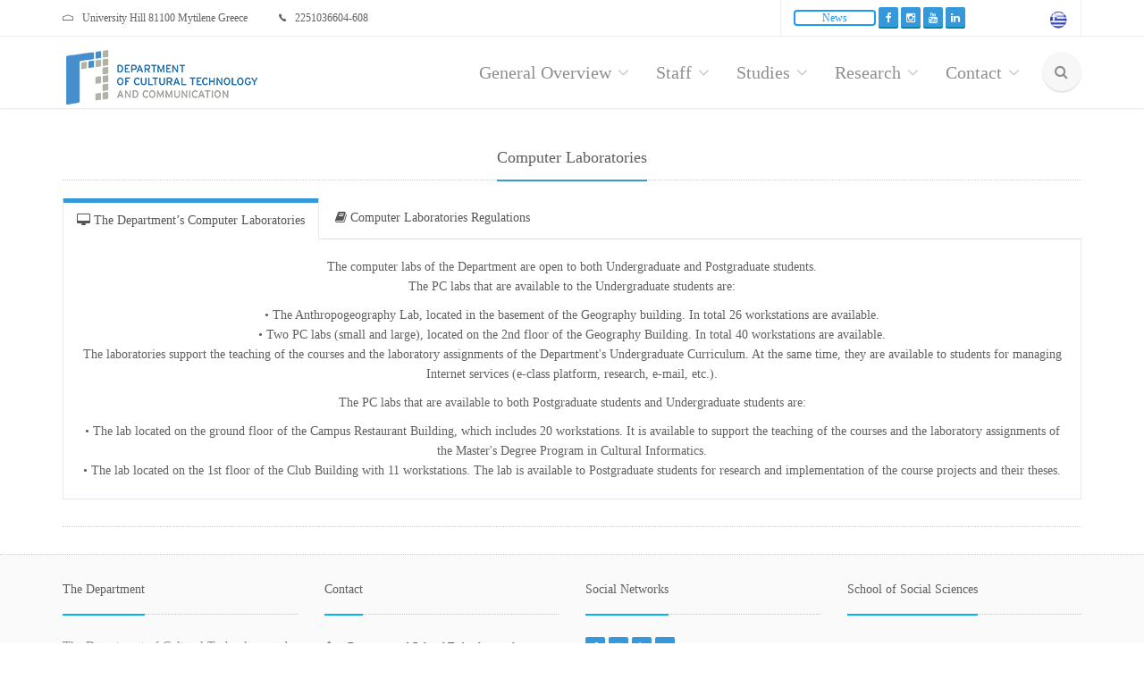

--- FILE ---
content_type: text/html; charset=utf-8
request_url: http://www.ct.aegean.gr/En/ComputerLabs
body_size: 6864
content:
<!DOCTYPE html>
<html>

<head>
    <meta name="google-site-verification" content="dCfYkmOTI-kk1sw98lJOjv9sxYjghkcCpjtFLZS4p6U" />
    <meta charset="utf-8" />
    <meta name="viewport" content="width=device-width, initial-scale=1, maximum-scale=1, user-scalable=no">

    <link href="/Custom/images/favicon.ico" rel="shortcut icon" type="image/x-icon" />
    <link rel="apple-touch-icon" sizes="144x144" href="apple-touch-icon-144x144.png">
    <link rel="apple-touch-icon" sizes="114x114" href="apple-touch-icon-114x114.png">
    <link rel="apple-touch-icon" sizes="72x72" href="apple-touch-icon-72x72.png">
    <link rel="apple-touch-icon" href="apple-touch-icon.png">
	
	

	

	
	

     <link rel="stylesheet" type="text/css" href="/Custom/css/royal_preloader.css">

    <script type="text/javascript" src="/jquery/dist/jquery.min.js"></script>


    <script type="text/javascript" src="/Custom/js/royal_preloader.min.js"></script>
    <script>
$(document).ready(function(){
  $('[data-toggle="tooltip1"]').tooltip();
});
</script>


    <link href="/Custom/css/bootstrap.min.css" rel="stylesheet">
    <link href="/Custom/css/style.css" rel="stylesheet" title="main-css">


    <link href="/Custom/css/bootstrap-social.css" rel="stylesheet">
    <link href="/Custom/css/animate.min.css" rel="stylesheet">
    <link href="/Custom/css/owl.carousel.css" rel="stylesheet">
    <link href="/Custom/css/jquery.snippet.css" rel="stylesheet">
    <link href="/Custom/css/buttons.css" rel="stylesheet">
	<link href="/Custom/css/style-switcher.css" rel="stylesheet">
	
	

	
	<link href='/Custom/css/ionicons.min.css' rel='stylesheet' type='text/css'>
	<link href='/Custom/css/font-awesome.css' rel='stylesheet' type='text/css'>

	
	<link href='/Custom/css/magnific-popup.css' rel='stylesheet' type='text/css'>

	
	
	
	
	
   
	<link href="/Custom/css/academicons.css" rel="stylesheet" />
    <link href="/Custom/css/flag.min.css" rel="stylesheet" />
	
    

    <title>Computer Laboratories  | Department of Cultural Technology and Communication </title>
    
 <meta name="title" content="Εργαστήρια υπολογιστών του τμήματος  Τμήμα Πολιτισμικής Τεχνολογίας και Επικοινωνίας | Κανονισμός εργαστηρίων του  Τ.Π.Τ.Ε" />
<meta name="description" content="Αναλυτικά τα εργαστήρια υπολογιστών  του τμήματος Πολιτισμικής Τεχνολογίας και Επικοινωνίας - Κανονισμός εργαστηρίων" />
<meta name="keywords" content="Εργαστήρια υπολογιστών, Κανονισμός εργαστηρίων υπολογιστών, εργαστήριο Ανθρωπογεωγραφίας, εργαστήρια Η/Υ, εργαστηριακλες ασκήσεις, εξοπλισμός του Τμήματος, σταθμοί εργασίας" />
<meta name="revisit-after" CONTENT="7 days">
<meta name="ROBOTS" CONTENT="index, follow">

<meta name="copyright" content="Τμήμα Πολιτισμικής Τεχνολογίας και Επικοινωνίας">
<meta name="contact" content="secr-culturaltec@aegean.gr">
<meta itemprop="name" content="Εργαστήρια υπολογιστών του τμήματος  Τμήμα Πολιτισμικής Τεχνολογίας και Επικοινωνίας">
<meta itemprop="description" content="Αναλυτικά τα εργαστήρια υπολογιστών  του τμήματος Πολιτισμικής Τεχνολογίας και Επικοινωνίας">
<meta itemprop="image" content="http://www.ct.aegean.gr/ΤΠΤΕ.png">

<meta property="og:type" content="article" />
<meta property="og:title" content="Εργαστήρια υπολογιστών του τμήματος  Τμήμα Πολιτισμικής Τεχνολογίας και Επικοινωνίας">
<meta property="og:description" content="Αναλυτικά τα εργαστήρια υπολογιστών  του τμήματος Πολιτισμικής Τεχνολογίας και Επικοινωνίας">
<meta property="og:image" content="http://www.ct.aegean.gr/ΤΠΤΕ.png">
<meta property="og:url" content="http://www.ct.aegean.gr/Home/ComputerLabs">

    
</head>
<body class="royal_preloader scrollreveal">

    <div id="royal_preloader"></div>



    <div id="bg-boxed">
        <div class="boxed">


            <header>


                <div class="top-bar">
                    <div class="container">
                        <div class="row">

                            <div class="col-sm-7 hidden-xs">
                                <span class="ion-android-system-home home-icon"></span>University Hill 81100 Mytilene
                                Greece<span class="ion-ios7-telephone phone-icon"></span>2251036604-608





                            </div>

                            <!-- Social Buttons -->
                            <div class="col-md-5 text-right">



                                <ul class="topbar-list list-inline">

                                    <li>
                                           <a href="/En/News" class="button-small  button-border button-rounded button-primary" data-toggle="tooltip1" data-placement="bottom" title="Department News">News</a>
                               
                                        <a href="/Home/Index" class="raleway-logo">
                                            <img src="/Custom/images/greek.gif" data-toggle="tooltip1" data-placement="bottom" title="Greek" style="margin-top: +1px;width:22px;height:22px;" alt="Η ιστοσελίδα ct.aegean.gr στην Αγγλική γλώσσα">
                                        </a>


                                        <a target="_blank" href="https://www.facebook.com/ctaegean/" class="btn btn-social-icon btn-rw btn-primary btn-xs" data-toggle="tooltip1" data-placement="bottom" title="facebook">
                                            <i class="fa fa-facebook"></i>
                                        </a> 
                                            <a target="_blank" href="https://www.instagram.com/ctaegean/" class="btn btn-social-icon btn-rw btn-primary btn-xs" data-toggle="tooltip1" data-placement="bottom" title="instagram">
                                                <i class="fa  fa-instagram"></i>

                                            </a>
                                            <a target="_blank" href="https://www.youtube.com/channel/UCJzGKJKh9TQ0nlwzmwzTw_A" class="btn btn-social-icon btn-rw btn-primary btn-xs" data-toggle="tooltip1" data-placement="bottom" title="youtube">
                                                <i class="fa fa-youtube"></i>
                                            </a>
</li>
                                    <!--<li><a data-toggle="modal" data-target="#login">Login</a></li>
                                    <li><a href="pages-forms-register-login.html">Register</a></li>-->
                                </ul>
                            </div>
                        </div><!--/row -->
                    </div><!--/container header -->
                </div><!--/top bar -->
                <!-- End Top Bar -->
                <!-- Login -->
                <!-- End Navigation -->
                <div class="navbar-wrapper">
                    <div class="navbar navbar-main" id="fixed-navbar">
                        <div class="container">
                            <div class="row">
                                <div class="col-sm-12 column-header">
                                    <div class="navbar-header visible-lg-block ">
                                        <!-- Brand -->
                                        <a href="/En/En_Index" class="navbar-brand">
                                            <img style=" margin-top: -10px" src="/Custom/photos/en.png" alt="Τμήμα Πολιτισμικής Τεχνολογίας και Επικοινωνίας">
                                        </a>

                                        <button type="button" class="navbar-toggle" data-toggle="collapse" data-target=".navHeaderCollapse">
                                            <span class="sr-only">Toggle navigation</span>
                                            <span class="icon-bar"></span>
                                            <span class="icon-bar"></span>
                                            <span class="icon-bar"></span>
                                        </button>
                                    </div>

                                    <div class="navbar-header visible-md-block">
                                        <!-- Brand -->
                                        <a href="/En/En_Index" class="navbar-brand">
                                            <img src="/Custom/photos/en.png" alt="Τμήμα Πολιτισμικής Τεχνολογίας και Επικοινωνίας">
                                        </a>

                                        <button type="button" class="navbar-toggle" data-toggle="collapse" data-target=".navHeaderCollapse">
                                            <span class="sr-only">Toggle navigation</span>
                                            <span class="icon-bar"></span>
                                            <span class="icon-bar"></span>
                                            <span class="icon-bar"></span>
                                        </button>
                                    </div>
                                    <div class="navbar-header  visible-xs-block visible-sm-block ">
                                        <!-- Brand -->
                                        <a href="/En/En_Index" class="navbar-brand">
                                            <img src="/Custom/photos/en.png" class="raleway-logo" alt="Τμήμα Πολιτισμικής Τεχνολογίας και Επικοινωνίας">
                                        </a>

                                        <button type="button" class="navbar-toggle" data-toggle="collapse" data-target=".navHeaderCollapse">
                                            <span class="sr-only">Toggle navigation</span>
                                            <span class="icon-bar"></span>
                                            <span class="icon-bar"></span>
                                            <span class="icon-bar"></span>
                                        </button>
                                    </div>
                                    <nav class="navbar-collapse collapse navHeaderCollapse" role="navigation">
                                        <ul class="nav navbar-nav navbar-right">
                                            <li class="dropdown dropdown-main">
                                                <a href="#" class="dropdown-toggle" style="font-family:Segoe UI Light;font-size:20px;" data-hover="dropdown" data-toggle="dropdown">General Overview<span class="fa fa-angle-down dropdown-arrow"></span></a>
                                                <ul class="dropdown-menu dropdown-subhover dropdown-animation animated fadeIn" style="font-family:Segoe UI Light">
                                                    <li><a href="/En/Department">The Department</a></li>
                                                    <li><a href="/En/Strategy"> Department’s Strategy</a></li>
                                                    <li><a href="/En/Object"> Department’s Studies Objectives</a></li>
                                                    <li><a href="/En/Expectations">Career Opportunities</a></li>
                                                    <li><a href="/En/Report">External Evaluation Report</a></li>
                                                    <li><a href="/En/Accreditation">Accreditation of the Undergraduate Study Programme</a></li>


                                                </ul>
                                            </li>
                                            <li class="dropdown dropdown-main">
                                                <a href="#" class="dropdown-toggle" style="font-family:Segoe UI Light;font-size:20px;" data-hover="dropdown" data-toggle="dropdown">Staff<span class="fa fa-angle-down dropdown-arrow"></span></a>
                                                <ul class="dropdown-menu dropdown-subhover dropdown-animation animated fadeIn" style="font-family:Segoe UI Light">
                                                    <li><a href="/En/Academic">Staff Academic</a></li>
                                                    <li><a href="/En/Executive">Administrative</a></li>
													 <li><a href="/En/Etep">Special Teaching Staff</a></li>
                                                   
                                                    <li><a href="/En/Edip">Special Technical Laboratory Staff</a></li>
                                                     <li><a href="/En/Eep">Laboratory Teaching Staff</a></li>
													 <li><a href="/En/Honorary_Doctorates">Honorary Doctorates</a></li>



                                                </ul>
                                            </li>
                                            <li class="dropdown dropdown-main">
                                                <a href="#" class="dropdown-toggle" style="font-family:Segoe UI Light;font-size:20px;" data-hover="dropdown" data-toggle="dropdown">Studies<span class="fa fa-angle-down dropdown-arrow"></span></a>
                                                <ul class="dropdown-menu dropdown-subhover dropdown-animation animated fadeIn" style="font-family:Segoe UI Light">
                                                    <li><a href="/En/Proptyxiako">Undergraduate Studies</a></li>
                                                    <li><a href="/En/Metaptyxiako">Postgraduate Studies</a></li>
                                                    <li><a href="/En/Didaktoriko">Ph.D. programme </a></li>
                                                    <li><a href="/En/ComputerLabs">Laboratories Infrastructure</a></li>



                                                </ul>
                                            </li>
                                            <li class="dropdown dropdown-main">
                                                <a href="#" class="dropdown-toggle" style="font-family:Segoe UI Light;font-size:20px;" data-hover="dropdown" data-toggle="dropdown">Research<span class="fa fa-angle-down dropdown-arrow"></span></a>
                                                <ul class="dropdown-menu dropdown-subhover dropdown-animation animated fadeIn" style="font-family:Segoe UI Light">
                                                    <li><a href="/En/GeneralResearch">General Overview</a></li>
                                                    <li><a href="/En/ResearchEducationalLabs">Research Laboratories</a></li>



                                                </ul>
                                            </li>


                                            <li class="dropdown dropdown-main">
                                                <a href="#" class="dropdown-toggle" style="font-family:Segoe UI Light;font-size:20px;" data-hover="dropdown" data-toggle="dropdown">Contact<span class="fa fa-angle-down dropdown-arrow"></span></a>
                                                <ul class="dropdown-menu dropdown-subhover dropdown-animation animated fadeIn" style="font-family:Segoe UI Light">

                                                    <!-- Control Animations by changing "fadeIn" to another property from animate.css, check animations page in features / ALSO dropdown-animation class controls the duration, ajust if need -->
                                                    <li><a href="/En/Contact">Contact details</a></li>
                                                    <li><a href="/En/Links">Useful Links</a></li>




                                                </ul>
                                            </li>
                                            <li class="dropdown hidden-sm hidden-xs">
                                                <a href="#" class="ml10 nav-circle-li dropdown-toggle dropdown-form-toggle" data-toggle="dropdown"><i class="fa fa-search"></i></a>
                                                <ul class="fadeInRight-animated dropdown-menu dropdown-menu-user">
                                                    <li id="dropdownForm">
                                                        <div class="dropdown-form">
                                                            <form class="form-default form-inline p15" method="get" action="http://www.google.com/search">

                                                                <div class="form-group">
                                                                    <input type="text" class="form-control search-input" id="q" name="q" maxlength="255" placeholder="Search...">
                                                                    <input name="domains" value="http://www.ct.aegean.gr/" type="hidden" />
                                                                    <input name="sitesearch" value="http://www.ct.aegean.gr/" type="hidden" id="Τ.Π.Τ.Ε." />


                                                                    <span class="form-group">
                                                                        <button class="btn btn-rw btn-primary search-btn" type="submit" name="btnG" value="Go">Go</button>
                                                                    </span>

                                                                </div>
                                                            </form><!-- /searh form -->


                                                        </div><!-- /dropdown form -->
                                                    </li><!-- /dropdownForm list item -->
                                                </ul><!-- /search dropdown -->
                                            </li><!-- /search navbar list item -->
                                        </ul><!-- /navbar right -->
                                    </nav><!-- /nav -->
                                </div>
                            </div>
                        </div><!-- /container header -->
                    </div><!-- /navbar -->
                </div><!-- /navbar wrapper -->
            </header><!-- /header -->
            <!-- End Footer -->

        </div>
    </div>

    <script type="text/javascript" src="/Custom/js/bootstrap.min.js"></script>
    <script type="text/javascript" src="/Custom/js/jquery.easing.min.js"></script>
    <script type="text/javascript" src="/Custom/js/jquery.mixitup.min.js"></script>
    <script type="text/javascript" src="/Custom/js/scrollReveal.js"></script>
    <script type="text/javascript" src="/Custom/js/owl.carousel.min.js"></script>
    <script type="text/javascript" src="/Custom/js/jquery.magnific-popup.min.js"></script>
    <script type="text/javascript" src="/Custom/js/jquery.snippet.min.js"></script>
    <script type="text/javascript" src="/Custom/js/jquery.fitvids.js"></script>
    <script type="text/javascript" src="/Custom/js/activate-snippet.js"></script>
    <script type="text/javascript" src="/Custom/js/skrollr.min.js"></script>








    <script>
        var config = {
            easing: 'hustle',
            mobile: true,
            delay: 'onload'
        }
        window.sr = new scrollReveal(config);
    </script>
    <script>
        $(document).ready(function () {
            $('[data-toggle="tooltip1"]').tooltip();
        });
    </script>
    <script type="text/javascript" src="/Custom/js/main.js"></script>
    <div class="container body-content text-center">
        
   	
	
	
	<div class="help-block"> </div>
<br>

<div class="help-block"> </div>
<h3></h3>
<div class="row mb30">
    <div class="col-sm-12">
        <div class="heading"><h4>Computer Laboratories </h4></div>
    </div>

<div class="help-block"> </div>

<div class="col-sm-12">
							<ul class="nav nav-tabs" role="tablist">
							    <li class="active"><a href="#home3" role="tab" data-toggle="tab"><span class="fa fa fa-desktop"></span>&nbsp;The Department’s Computer Laboratories </a></li>
							    <li ><a href="#profile3" role="tab" data-toggle="tab"><span class="fa fa-book"></span>&nbsp;Computer Laboratories Regulations </a></li>
							  	</ul>
							<div class="tab-content tab-default">
							    <div class="tab-pane fadeIn-animated in active" id="home3">
						  The computer labs of the Department are open to both Undergraduate and Postgraduate students.<br>
            <p>The PC labs that are available to the Undergraduate students are:</p>
            •	The Anthropogeography Lab, located in the basement of the Geography building. In total 26 workstations are available.<br>

            •	Two PC labs (small and large), located on the 2nd floor of the Geography Building. In total 40 workstations are available.<br>

            <p>
                The laboratories support the teaching of the courses and the laboratory assignments of the Department's Undergraduate Curriculum. At the same time, they are available to students for managing Internet services (e-class platform, research, e-mail, etc.).

            </p>

            <p>The PC labs that are available to both Postgraduate students and Undergraduate students are:</p>

            •	The lab located on the ground floor of the Campus Restaurant Building, which includes 20 workstations. It is available to support the teaching of the courses and the laboratory assignments of the Master's  Degree Program in Cultural Informatics.<br />

            •  The lab located on the 1st floor of the Club Building with 11 workstations. The lab is available to Postgraduate students for research and implementation of the course projects and their theses.
  </div>
							    <div class="tab-pane fadeIn-animated " id="profile3">
							   The list of basic laboratory safety rules which are given below must be followed in every laboratory of the Department in order to ensure both proper functioning and safety of the infrastructure.
<p>Use only your personal username and password as students will be accountable for any issue which may arise during their logins. Computer settings and interfaces are predetermined for all student’s accounts, with no further authorization for making any changes. Sharing one’s personal username or password is considered unacceptable for mobile access too.</p>
<p>Using more than one PCs is prohibited even if there are plenty of free PCs in the lab at a specific time.</p>
<p>No eating, drinking, smoking or using mobile phones in the lab at any time.</p>
<p>Any rubbish produced during your working hours should be thrown into the rubbish bins of the lab or taken with you upon departure.</p>
<p>Do not download any kind of software (free software included) on the laboratory PCs. Hard drives will be frequently checked, and unwanted files will be permanently deleted without prior notification. Students found in violation of this safety rule will be deprived of accessing their accounts impermanently or permanently. </p>
<p>Before leaving the lab make sure that you have shut down your PC.</p>
<p>Be sure that you use only the allocated post-graduate students’ PCs without interfering in any of the other laboratory PCs as they are used for different purposes.</p>
<p>Since the laboratory does not offer any medium for data storage, it is advisable that you provide your own data storage or zip your projects before saving or transferring your files. As noted above, it is important to bear in mind that any files saved on the hard drives of the PCs will be permanently deleted without prior notification. In case of short-term saving, please use the D Drive:</p>

 	  
            

   	    </div>
							  	</div>
						</div><!-- /column -->

</div>


        <hr />

    </div>

   
    <footer class="footer-light">
        <div class="container">
            <div class="row">

                <div class="col-sm-3">
                    <div class="heading-footer" style="font-family:Segoe UI Light"><h4>The Department</h4></div>
                    <p>The Department of Cultural Technology and Communication belongs to the School of Social Sciences and is located in the city of Mytilene (Lesvos island, Greece). The students enrolled come from both the “Humanities, Law and Social Sciences” and the “Economics and Computer Science” field, two out of the three identified fields for the students of Greek Secondary Education by the Greek Ministry of Education.</p>
                    <a href="/En/Department" class="btn btn-primary btn-rw mt10">
                        Μore Info
                    </a>
                </div>
                <div class="col-sm-3 mg25-xs">
                    <div class="heading-footer"><h4>Contact</h4></div>
                    <p><span class="ion-home footer-info-icons"></span><small class="address">Department of Cultural Technology and Communication (D.C.Τ.C.) – University of the Aegean - Administration Building – University Hill, Postal Code 81100, Mytilene</small></p>
                    <p><span class="ion-email footer-info-icons"></span><small class="address"><a href="mailto:secr-culturaltec@aegean.gr">secr-culturaltec@aegean.gr</a></small></p>
                    <p><span class="ion-ios7-telephone footer-info-icons"></span><small class="address">(+30)2251036 604-608</small></p>
                </div>

                <div class="col-sm-3 mg25-xs">
                    <div class="heading-footer"><h4>Social Networks</h4></div>
                    <a target="_blank" href="https://www.facebook.com/ctaegean/" class="btn btn-social-icon btn-rw btn-primary btn-xs">


                        <i class="fa fa-facebook largewhitebg"></i>
                    </a>
					
					
					 <a target="_blank" href="https://www.instagram.com/ctaegean/" class="btn btn-social-icon btn-rw btn-primary btn-xs">
                                               <i class="fa  fa-instagram largewhitebg"></i>


                                           </a>
					
					
                    <a target="_blank" href="https://www.youtube.com/channel/UCJzGKJKh9TQ0nlwzmwzTw_A" class="btn btn-social-icon btn-rw btn-primary btn-xs">

                        <i class="fa fa-youtube largewhitebg"></i>
                    </a>

                </div>

                <div class="col-sm-3 mg25-xs">
                    <div class="heading-footer"><h4>School of Social Sciences</h4></div>
                    <a target="_blank" href="http://www.ct.aegean.gr/" class="btn btn-rw  btn-xs">Department of Cultural Technology and Communication</a>

                    <a target="_blank" href="http://www.sah.aegean.gr/" class="btn btn-rw  btn-xs">Department of Social Anthropology and History</a>

                    <a target="_blank" href="http://www.soc.aegean.gr/" class="btn btn-rw btn-xs">Department of Sociology</a><br>
                    <a target="_blank" href="https://geography.aegean.gr/" class="btn btn-rw  btn-xs">Department of Geography</a>




                </div>
            </div><!-- /row -->
            <!-- Copyright -->
            <div class="row">
                <hr class="dark-hr">
                <div class="col-sm-11 col-xs-10">
                    <p class="copyright">
                        © 2017 - 2026   Department of Cultural Technology and Communication| University of the Aegean | Mytilene | ☎ (+30)2251036 604-608 |  2251036 609
                        <i class="fa fa-fax"></i> 2251036 609
                    </p>
                </div>
                <div class="col-sm-1 col-xs-2 text-right">
                    <a href="#" class="scroll-top"><div class="footer-scrolltop-holder"><span class="ion-ios7-arrow-up footer-scrolltop"></span></div></a>
                </div>
            </div><!-- /row -->
        </div><!-- /container -->
    </footer><!-- /footer -->


    <div class="container body-content text-center">
        
        <hr />


    </div>



    
</body>
</html>


--- FILE ---
content_type: text/css
request_url: http://www.ct.aegean.gr/Custom/css/style-switcher.css
body_size: 745
content:
#switcher-body .container {
	background:#fff;
	margin:50px auto;
	border:1px solid #dedede;
	padding:40px;
}
.demo_changer{ 
    z-index: 1000; 
    position: fixed;
    left: -161px;
    top: 210px; 
    font-weight: 400 !important;
}
.demoPanel {
	position:relative;
}
.demo_changer p {
	margin:10px 0;
}
.demo_changer .dropdown-menu > li > a:hover, .dropdown-menu > li > a:focus {
	background:#fff;
}
.demo_changer h4 {
	margin:10px 0 !important;
	color: #545454 !important;
	text-transform:none !important;
	font-family: 'PT Sans',sans-serif;
}

.demo_changer hr {
	border-color:#E0E0E0;
    margin-top:15px;
    margin-bottom: 15px;
}
.demo_changer,
.demo_changer p {
	color:#545454 !important;
}
.demo_changer h4 {
	color:#212121 !important;
    font-size: 14px;
    padding-bottom: 0;
}
.demo_changer i {
	color:#fff;
	font-size:21px;
}
.demo_changer .demo-icon{
    cursor: pointer;
	text-align:center;
    background:#B9C0C4;
	padding:2px;
    float: right;
    height: 40px;
	line-height:40px;
	-webkit-border-radius:0 20px 20px 0;
	-moz-border-radius:0 20px 20px 0;
	border-radius:0 20px 20px 0;
    width:40px;
}
.demo_changer .form_holder {
	background-color:#fff;
    cursor: pointer;
    font-size: 12px;
    -webkit-box-shadow: 0px 0px 1px 1px rgba(0,0,0,0.07);
    -moz-box-shadow: 0px 0px 1px 1px rgba(0,0,0,0.07);
    box-shadow: 0px 0px 2px 2px rgba(0,0,0,0.07);
    float: right;
    padding: 20px;
    width: 154px;
}
.demo_changer .form_holder p{
    font-size: 12px;
}
.demoPanel {
    margin: 0;
    padding: 0;
    width: 125px;
}
.predefined_styles{
    padding:0 5px;
}

.predefined_styles a{
    font-family: 'Raleway';
    color: #272727;
}

@media only screen and (max-width: 768px) {
	.demo_changer{
	    top:8px;
	}
} 


--- FILE ---
content_type: text/css
request_url: https://cdn.kymma.ai/dev/dialogbox/style.css
body_size: 3817
content:
/* Import Google font - Manrope */
@import url('https://fonts.googleapis.com/css2?family=Manrope:wght@200..800&display=swap');

#as24rsbot-container .material-symbols-outlined{
  font-family: "Material Symbols Outlined";
}
#as24rsbot-container .material-symbols-rounded{
  font-family: "Material Symbols Rounded";
}
#as24rsbot-container * {
  margin: 0;
  padding: 0;
  box-sizing: border-box;
  font-family: "Manrope", sans-serif;
  line-height: normal;
  font-weight:normal;
  text-transform: none;
}

.botShown{
  opacity:1;
}

#as24rsbot-container #introPopup,
#as24rsbot-container .chatbot-toggler,
#as24rsbot-container .chatbot
{
  z-index:9999;
}

#as24rsbot-container .chatbot-toggler::before {
  content: none;
  position: absolute;
  top: -60px;
  right: 0;
  background-color: #fff;
  color: #000;
  padding: 10px;
  border-radius: 10px;
  font-size: 14px;
  white-space: nowrap;
  opacity: 0;
  transition: opacity 0.3s ease;

  animation-name: textBubble;
  animation-duration: 1.6s;
  animation-delay: 1.5s;
  animation-iteration-count: infinite;
  
  transition: opacity 2s ease;
  box-shadow: rgba(0, 0, 0, 0.16) 0px 1px 4px;
}
#as24rsbot-container .chatbot-toggler.show-before::before {
  content: var(--dynamic-content);
  opacity: 1;
  
}

#as24rsbot-container .chatbot-toggler {
  opacity: 0;
  position: fixed;
  bottom: 30px;
  right: 35px;
  outline: none;
  border: none;
  height: 50px;
  width: 50px;
  display: flex!important;
  cursor: pointer;
  align-items: center;
  justify-content: center;
  border-radius: 50%;
  /* background: #724ae8; */
  transition: all 0.3s ease;
  box-shadow: rgba(0, 0, 0, 0.16) 0px 1px 4px;
}

/* FOR OPENING THE CHATBOT AND CHANGING THE TOGGLER ICONS*/
#as24rsbot-container.show-chatbot .chatbot-toggler {
  transform: rotate(90deg) !important;
}
#as24rsbot-container .chatbot-toggler span {
  display: flex!important;
  color: #fff;
  position: absolute;
  .icon{
    width:35px;
    height:35px;
    border-radius: 50%;
    object-fit: cover;
  }
  .close{
    width: 18px;
  }
}
#as24rsbot-container .chatbot-toggler span:last-child,
#as24rsbot-container.show-chatbot .chatbot-toggler span:first-child  {
  opacity: 0;
}
#as24rsbot-container.show-chatbot .chatbot-toggler span:last-child {
  opacity: 1;
}

/* FOR OPENING THE INFOPOPUP OF THE CHATBOT AND CHANGING THE TOGGLER ICONS*/
#as24rsbot-container #introPopup{
  width: 400px;
  background-color: #FFFFFF;
  opacity: 0;
  position: fixed;
  right: 35px;
  bottom: 90px;
  border-radius:20px 20px 20px 20px;
  transition: opacity 0.3s;
  display: flex!important;
  flex-direction: column;
  box-shadow: rgba(0, 0, 0, 0.16) 0px 1px 4px;
}
#as24rsbot-container #introPopup #startConversation{
  pointer-events: none;
}
#as24rsbot-container #introPopup.show #startConversation{
  pointer-events: auto;
}

#as24rsbot-container #introPopup.show{
  opacity: 1;
}
#as24rsbot-container #introPopup.show + .chatbot-toggler{
  transform: rotate(90deg);
}
#as24rsbot-container .chatbot-toggler span:last-child,
#as24rsbot-container #introPopup.show + .chatbot-toggler span:first-child  {
  opacity: 0;
}
#as24rsbot-container #introPopup.show + .chatbot-toggler span:last-child {
  opacity: 1;
}

/*INTRO STYLING*/
#as24rsbot-container #introPopup .firstblock{
  height:90px;
  padding-block: 5px;;
  display: flex!important;
  justify-content: flex-start;
  align-items: center;
  border-radius: 20px 20px 0px 0px;
}
#as24rsbot-container #introPopup .firstblock h2{
  color:#FFFFFF;
  font-size: 28px;
  font-weight: bold;
}
#as24rsbot-container #introPopup .firstblock span{
  margin-left: 33px;
  margin-right: 25px;
  display: flex!important;
}
#as24rsbot-container #introPopup .firstblock img{
  width: 40px;
  height: 40px;
  border-radius: 50%;
  object-fit: cover;
  align-self: center;
}
#as24rsbot-container #introPopup .secblock p{
  color:#333333;
  padding-inline: 30px;
  padding-top: 15px;
  font-size: 15px;
  font-weight: 400;

}
#as24rsbot-container #introPopup hr{
  background-color: #D6D6D6;
  border:none;
  height: 1.5px;
}
#as24rsbot-container #introPopup h5{
  padding-block: 10px;
  text-align: center;
}
#as24rsbot-container #startConversation{
  cursor: pointer;
  margin-block: 25px;
  margin-inline: auto;
  padding: 7px;
  width: 85%;
  border: none;
  border-radius: 27px;
  color: #FFFFFF;
  font-size: 15px;
  font-weight: 600;
  transition: transform 0.2s;
}
#as24rsbot-container #startConversation:hover{
  transform: scale(1.02);
   
}

#as24rsbot-container #introPopup .introFooter{
  padding-block: 20px;
  padding-inline: 5px;
  font-weight: lighter;
  display: flex!important;
  align-items: center;
  justify-content:center;
}
#as24rsbot-container #introPopup .introFooter h6{
  color: #959595;
  padding: 7px;
  font-weight: lighter;
  display: flex!important;
  align-items: center;
  font-size: 11px;
}


#as24rsbot-container .chatbot {
  position: fixed;
  right: 35px;
  bottom: 90px;
  width: 420px;
  background: #fff;
  border-radius: 15px;
  overflow: hidden;
  opacity: 0;
  pointer-events: none;
  transform: scale(0.5);
  transform-origin: bottom right;
  box-shadow: 0 0 128px 0 rgba(0,0,0,0.1),
              0 32px 64px -48px rgba(0,0,0,0.5);
  transition: all 0.1s ease;
}
#as24rsbot-container.show-chatbot .chatbot {
  opacity: 1;
  pointer-events: auto;
  transform: scale(1);
}
#as24rsbot-container .chatbot header {
  display: flex!important;
  align-items: center;
  padding-inline: 20px;
  padding-block: 20px;
  position: relative;
  text-align: left;
  /* background: #724ae8; */
  box-shadow: 0 2px 10px rgba(0,0,0,0.1);
}
#as24rsbot-container #botIcon{
  height: 50px;
  width:50px;
  margin-right: 10px;
  border-radius: 50px;
  /* font-size: 40px; */
  display: flex!important;
  align-items: center;
  justify-content: center; 
}
#as24rsbot-container #botIcon img{
  width:45px;
  height: 45px;
  object-fit: cover;
  border-radius:50%;
}
#as24rsbot-container #status{
    width: 8px;
    height:8px;
    margin-inline: 5px;
    /* vertical-align: middle;  */
    display: inline-block;
    border-radius: 50px;
    /* background-color: #ABFA7B; */
}
#as24rsbot-container .chatbot header .dot-menu{
  margin-left: auto;
}
#as24rsbot-container .chatbot header .dot-menu span,
#as24rsbot-container .chatbot header .close span {
  /* top: 50%; */
  /* display: none; */
  width: 22px;
  height: 22px;
  font-size: 14px;color: #000;
  font-weight: bold;
  /* background-color: #FFFFFF; */
  border-radius: 20px;
  cursor: pointer;
  /* transform: translateY(-50%); */
  display: flex!important;
  align-items: center;
  justify-content: center;
}

#as24rsbot-container .chatbot .menu{
  opacity: 0;/*initial*/
  height:0px;/*initial*/
  position: absolute;
  top:70px;
  right:20px;
  width: 245px;
  background-color: #FFFFFF;
  border-radius: 10px;
  box-shadow: 1px 1px 6px #00000010;
  z-index: 2;
  /* transition: opacity 0.1s; */
}
#as24rsbot-container .chatbot .menu #restart,
#as24rsbot-container .chatbot .menu #bot-integration,
#as24rsbot-container .chatbot .menu #usagepolicy,
#as24rsbot-container .chatbot .menu #customOption{
  pointer-events: none;/*initial*/
  cursor: pointer;
  padding-inline: 13px;
  padding-block: 13px;
  display: flex!important;
  align-items: flex-start;
  transition: background-color 0.3s;
  width:100%;
}
#as24rsbot-container .chatbot .menu #bot-integration{
  cursor: default;
}
#as24rsbot-container .chatbot .menu #restart{
  border-radius: 10px 10px 0px 0px;
}
#as24rsbot-container .chatbot .menu #customOption{
  border-radius: 0px 0px 10px 10px;
}

#as24rsbot-container .chatbot .menu #bot-integration .select-bot {
  display: flex!important;
  justify-content: space-evenly;

  div{
    width: 50px;
  }
}
#as24rsbot-container .chatbot .menu #bot-integration .select-bot .option-content{
  display: flex!important;
  flex-direction: column;
  align-items: center;

  .botName{
    font-size: 12px;
    font-weight: 500;
    font-style: italic;
    text-align: center;
    color: #575757;
    margin-top:5px;
  }
}
#as24rsbot-container .chatbot .menu #bot-integration .select-bot .iconContainer {
  margin-top: 10px;
  background-color: white;
  display: flex!important;
  align-items: center;
  justify-content: center;
  padding: 5px;
  border-radius: 25px;
  cursor: pointer;
  transition: transform 0.3s;
  width: 45px;
  
  .svg-icon-select{
    padding-right: 0px;
  }
  img{
    width: 35px;
    height: 35px;
    object-fit: cover;
    border-radius: 50%; /* Makes the element circular */
    outline-offset: 2px; /* Space between the outline and the circle */
  }
}
#as24rsbot-container .chatbot .menu #bot-integration .select-bot .iconContainer:hover {
  transform: scale(1.1);
}



#as24rsbot-container .chatbot .menu a{
  text-decoration: none;
  color:inherit;
  /* #usagepolicy{
    border-radius: 0px 0px 10px 10px;
  } */
}

#as24rsbot-container .chatbot .menu .menuOption .svg-icon-menu{
  padding-right: 8px;

}
#as24rsbot-container #restart .title, #bot-integration .title, #usagepolicy .title, #customOption .title{
  font-size: 13px;
  font-weight: 600;
}
#as24rsbot-container #restart .exc{
  font-size: 11px;
  font-weight: 400;
  color:#575757;
  text-align: start !important;
}
#as24rsbot-container .chatbot .menu .menu-elems hr{
  width: 90%;
  margin-inline: auto;
  
}
#as24rsbot-container .chatbot header .close {
  /* position: absolute;
  right: 15px;
  top: 50%; */
  display: none;
  cursor: pointer;
  margin-left: 20px;
  /* transform: translateY(-50%); */
}
#as24rsbot-container header h2{
  font-size: 14px;
  color: #fff;
  line-height: normal;
  font-weight: bold;
    
}
#as24rsbot-container header h6{
  margin-bottom: 5px;
  font-weight: 400;
  font-size: 11px;
  color: #fff;
}
#as24rsbot-container header span{
  color: #fff;
  font-size:16px;
}
#as24rsbot-container .chatbot .chatbox {
  overflow-y: auto;
  height: 510px;
  padding: 30px 20px 150px;
  /* background-color: #FFFFFF; */
}
#as24rsbot-container .chatbot :where(.chatbox, textarea)::-webkit-scrollbar{
  width: 6px;
  
}
#as24rsbot-container .chatbot :where(.chatbox, textarea)::-webkit-scrollbar-track{
  background: #fff;
  border-radius: 25px;
}
#as24rsbot-container .chatbot :where(.chatbox, textarea)::-webkit-scrollbar-thumb{
  background: #ccc;
  border-radius: 25px;
}
#as24rsbot-container .chatbox .chat {
  display: flex!important;
  list-style: none;
}
#as24rsbot-container .chatbox .outgoing {
  margin: 20px 0px 0px 0px;
  justify-content: flex-end;
}
#as24rsbot-container .chatbox .outgoing p{
  border:1px solid;
}

#as24rsbot-container .chatbox .incoming span {
  /* width: 40px;
  height: 40px;
  color: #fff;
  cursor: default;
  text-align: center;
  line-height: 32px;
  align-self: flex-start;
  background: #F2F2F2;
  border-radius: 50px; */
  margin: 0 10px 7px 0;
}
#as24rsbot-container .chatbox .incoming span object{
  width:35px;
}
#as24rsbot-container .chatbox .incoming span img{
  width:35px;
  height:35px;
  border-radius:50%;
  object-fit: cover;
  outline-offset: 2px; /* Space between the outline and the circle */
    
}
#as24rsbot-container .chatbox .chat p {
  white-space: pre-wrap;
  padding: 12px 16px;
  border-radius: 23px 23px 1px 23px;
  max-width: 75%;
  color: #fff;
  font-size: 12px;
  /* background: #724ae8; */
}
#as24rsbot-container .chatbox .incoming p {
  border-radius: 1px 23px 23px 23px;
}
#as24rsbot-container .chatbox .chat p.error {
  color: #721c24;
  background: #f8d7da;
}
#as24rsbot-container .chatbox .incoming p {
  /* color: #000; */
  border: 1px solid;
}

#as24rsbot-container .chatbox .incoming.extra-content{
  padding-bottom:10px;
}
#as24rsbot-container .chatbox .incoming.extra-content img{
  width:75%;
  border-radius:15px;
  margin-right: auto;
  margin-left: 45px;
}
#as24rsbot-container .chatbox .incoming.extra-content .carousel{
  width:75%;
  display: flex!important;
  flex-direction: column;
  border-radius:15px;
  margin-inline: auto;
  text-align: center;
  /* background-color: #f2f2f2; */
  img{
    width: 100%;
    height:180px;
    object-fit: cover;
    margin-inline: auto;
  }
  h4{
    color:#000000;
    font-weight:bold;
    font-size:16px;
    }
  h5{
    color:#000000;
    font-weight:bold;
    font-size:13px;
  }
  button,button:hover{
    font-size: 12px;
    /* background-color: #F0F0F0; */
    border: 1px solid;
    border-radius: 3px;
    padding-block: 2px;
    cursor:pointer;
  }
}
#as24rsbot-container .chatbox .incoming.extra-content .btn-cont {
  /*FOR BUTTONS SLIDER*/
  /* width: 75%;
  margin-inline: auto;
  display: flex!important;
  overflow-x: hidden; */
  /* padding-bottom: 10px; */
  /* user-select: none;
  white-space: nowrap;
  cursor: grab; */

  width: 75%;
  margin-inline: auto;
  display: flex!important;
  flex-direction: column;

}
#as24rsbot-container .chatbox .incoming.extra-content .btn-cont button,
#as24rsbot-container .chatbox .incoming.extra-content .btn-cont button:hover{
  font-size: 12px;
  color:#333333;
  /* background-color: #F0F0F0; */

  margin: 5px;
  padding-inline: 10px;
  height: 50px;
  border: none;
  border-radius: 10px;
  border:1px solid;
  cursor:pointer
}
#as24rsbot-container .botbuttons-no-pointer-events {
  pointer-events: none;
}

#as24rsbot-container .chatbot .chat-input {
  display: flex!important;
  gap: 5px;
  position: absolute;
  bottom: 50px;
  width: 100%;
  background: #fff;
  padding: 3px 0px 5px 3px;
  padding-inline: 10px 20px;
  align-items: center;
  /* border-top: 1px solid #ddd; */
  background-color: #FFFFFF;
  z-index: 2;
}
#as24rsbot-container .chatbot .chat-input .quick-actions{
  opacity:0;
  position:absolute;
  display: flex!important;
  top:-40px;
  left: 3px;
  transition: opacity 0.3s;
}
#as24rsbot-container .chat-input .quick-actions button,
#as24rsbot-container .chat-input .quick-actions button:hover{
  font-size: 12px;
  color:#333333;

  display: none;/*initial*/
  pointer-events: none;/*initial*/
  cursor: pointer;
  border-radius: 25px;
  border:none;
  margin-inline: 5px;
  padding-inline: 5px;
  padding-block: 6px;
  box-shadow: 0px 0px 2px #0000005e;
  transition: transform 0.3s;
  color: #333333;

  span{
    padding-inline:3px;
    display: flex!important;
    align-self: center;
  }
}
#as24rsbot-container .chat-input .quick-actions button:hover{
  transform: translate(0,-3px);

}
#as24rsbot-container .chat-input .quick-actions button:active{
  transform: scale(0.8);

}
#as24rsbot-container .chat-input .quick-actions span{
  height: 12px;
}
#as24rsbot-container .chatbot .chat-input .svg-icon-inputarea{
  padding-inline: 0px 5px;
  height: 24px;
  align-self: center;
  svg{
    height:24px;
    width:24px;
  }
}
#as24rsbot-container .chat-input textarea{
  height: 50px;
  width: 100%;
  border-radius: 30px;
  outline: none;
  resize: none;
  max-height: 180px;
  padding: 13px;
  font-size: 14px;
  background-color: #FFFFFF;
  overflow: hidden; /*removes scrollbar*/
  margin-left: 11px;
}
#as24rsbot-container .chat-input #send-btn {
  align-self: flex-end;
  /* color: #724ae8; */
  cursor: pointer;
  height: 55px;
  display: flex!important;
  align-items: center;
  /* visibility: hidden; */
  font-size: 12px;
  margin-left:5px;
}
#as24rsbot-container .chat-input textarea:valid ~ #send-btn {
  visibility: visible;
}
#as24rsbot-container .chat-footer{
  position: absolute;
  bottom: 0;
  width: 100%;
  display: flex!important;
  align-items: center;
  /* justify-content: space-between; */
  justify-content: flex-end;
  border-top: 1px solid #D6D6D6;
  background-color:#FFFFFF;
  z-index: 2;
}
#as24rsbot-container .chat-footer h6{
  padding-block: 10px;
  padding-inline: 15px;
  text-align: center;
  color:#959595;

}
#as24rsbot-container .chat-footer span {
  padding-block: 10px;
  padding-inline: 15px;
  display: flex!important;
  align-items: center;
}
#as24rsbot-container .chat-footer span h6{
  padding: 5px;
  font-weight: lighter;
  display: flex!important;
  align-items: center;
  font-size: 11px;
}
#as24rsbot-container .chat-footer a{
  text-decoration: none;
  color:inherit;
}
/* html, body {
	margin:0;
	padding:0;
}

body {
	background:#F6F7F8;
} */

#as24rsbot-container #wave {
	display: flex;
  margin-bottom: 10px;
  text-align: start !important;
	.dot {
		/* display:inline-block; */
		width:10px;
		height:10px;
		border-radius:50%;
		margin-right:3px;
		background:#303131;
    margin-bottom: 0px;
    margin-top: 5px;
		animation: wave 1.3s linear infinite;

		&:nth-child(2) {
			animation-delay: -1.1s;
		}

		&:nth-child(3) {
			animation-delay: -0.9s;
		}
	}
}
#as24rsbot-container .userP {
  text-align: start !important;
}

#as24rsbot-container #wave .msglink:link { color: #0000EE; text-decoration:underline;}
#as24rsbot-container #wave .msglink:visited { color: #551A8B; }
#as24rsbot-container #wave .msglink:active { color: #FF0000; }


#as24rsbot-container .timeStamp{
  display: block;
  font-size: 13px;
  /* color: #A6A6A6; */
  width: 75%;
  margin-right: auto;
  margin-left: 45px;
}
#as24rsbot-container .timeStampSender{
  font-size: 13px;
  /* color: #A6A6A6; */
  text-align: right !important;
  padding-bottom: 15px;
  padding-top: 5px;
}
#as24rsbot-container .splide__arrow{
  background: #cccccc49 !important;
}

#as24rsbot-container .loadedLine{
  font-size: 13px;
  /* color: #A6A6A6; */
  hr{
    margin-inline: auto;
    width:85%;
  }
  p{
    text-align: center !important;
  }
}

@keyframes wave {
	0%, 60%, 100% {
		transform: initial;
	}

	30% {
		transform: translateY(-10px);
	}
}

/* @keyframes textBubble {

  30% {
		transform: translateX(-10px);
	}

  100% {
		transform: initial;
	}
} */

@media (max-width: 490px) {
  #as24rsbot-container{

    .chatbot-toggler {
      right: 20px;
      bottom: 20px;
    }
    .chatbot {
      right: 0;
      bottom: 0;
      height: 100%;
      border-radius: 0;
      width: 100%;
    }
    .chatbot .chatbox {
      height: 75%;
      padding: 25px 15px 100px;
    }
    .chatbot .chat-input {
      padding: 5px 15px;
    }
    .chatbot header .close {
      display: block;
    }
  
    .chat-input .quick-actions button{
      font-size: 11px;
    }
    .chat-input .quick-actions span{
      height: 10px;
    }

  }
  
}

@media (min-width: 491px) and (max-width: 1399px) {
  #as24rsbot-container{
    
    .chatbot{
      height: 75%;
    }
    .chatbot .chatbox {
      height: 75%;
    }
  }
  
}
@media (min-width: 350px) and (max-width: 490px) {
  #as24rsbot-container #introPopup{
    width:300px;
    
    .firstblock img{
      width:30px;
    }
    .firstblock h2{
      font-size: 20px;
    }
    #startConversation{
      font-size: 13px;
    }
  }
  
}



--- FILE ---
content_type: image/svg+xml
request_url: https://cdn.kymma.ai/dev/dialogbox/assets/restart.svg
body_size: -255
content:
<svg width="14" height="14" viewBox="0 0 14 14" fill="none" xmlns="http://www.w3.org/2000/svg" >
<path class="icon-path" d="M8.56547 3.25147C8.09422 3.11064 7.57422 3.01855 7.00005 3.01855C4.40547 3.01855 2.3038 5.12022 2.3038 7.7148C2.3038 10.3148 4.40547 12.4165 7.00005 12.4165C9.59464 12.4165 11.6963 10.3148 11.6963 7.72022C11.6963 6.75606 11.4038 5.85689 10.9055 5.10939" stroke="currentColor" stroke-width="1.5" stroke-linecap="round" stroke-linejoin="round"/>
<path class="icon-path" d="M9.2372 3.38183L7.67178 1.5835" stroke="currentColor" stroke-width="1.5" stroke-linecap="round" stroke-linejoin="round"/>
<path class="icon-path" d="M9.23695 3.38135L7.41153 4.71385" stroke="currentColor" stroke-width="1.5" stroke-linecap="round" stroke-linejoin="round"/>
</svg>


--- FILE ---
content_type: image/svg+xml
request_url: https://cdn.kymma.ai/dev/dialogbox/assets/quick_actions/schedule.svg
body_size: -232
content:
<?xml version="1.0" encoding="UTF-8"?>
<svg id="Layer_2" xmlns="http://www.w3.org/2000/svg" viewBox="0 0 299.66 299.66">
  <g id="Layer_2-2" data-name="Layer_2">
    <path class="icon-path" d="M149.83,0C67.27,0,0,67.27,0,149.83s67.27,149.83,149.83,149.83,149.83-67.27,149.83-149.83S232.39,0,149.83,0ZM215.01,203.32c-2.1,3.6-5.84,5.54-9.74,5.54-1.95,0-3.9-.45-5.69-1.65l-46.45-27.72c-15.47-9.45-20.08-15.45-20.08-35.36v-61.43c0-6.14,5.09-11.24,11.24-11.24s11.24,5.09,11.24,11.24v61.43c.14,8.91,1.14,11.91,9.14,16.03l46.45,27.72c5.39,3.15,7.19,10.04,3.9,15.43Z" fill="#933665"/>
  </g>
</svg>

--- FILE ---
content_type: application/javascript
request_url: https://cdn.kymma.ai/dev/dialogbox/animations.js
body_size: 338
content:
import { attrJS_OBJECT } from './script.js';//for fetching attributes

export function togglerPulse() {
    const togglerTextList = [...attrJS_OBJECT.togglerText]; // Fetching attributes

    const toggler = document.querySelector("#as24rsbot-container .chatbot-toggler");

    function startAnimation() {
        const randomtext=togglerTextList.sort(() => Math.random() - 0.5); // Shuffle the array

        toggler.classList.remove('show-before');
        const animation = gsap.to(toggler, { 
            x: -10,
            y: -100,
            scale: 2,
            duration: 0.7,
            repeat: 6,        
            yoyo: true,           // Reverse the animation back to the original state
            ease: "power1.in", 

            onComplete: () => {   // Reset the properties after all repeats are done
                gsap.to(toggler, {
                    x: 0,        // Reset x position
                    y: 0,        // Reset y position
                    scale: 1,    // Reset scale
                    duration: 0.5, // Smoothly return to original state
                });
                setTimeout(startAnimation, 120000); // Restart the animation after 5 seconds
                toggler.style.setProperty('--dynamic-content', `'${randomtext[Math.floor(Math.random() * randomtext.length)]}'`);
                toggler.classList.add('show-before');
            }
        });

        toggler.addEventListener('click', () => {
            animation.kill(); // Stop the animation
            gsap.to(toggler, { 
                x: 0,        // Reset x position
                y: 0,        // Reset y position
                scale: 1,
            });
            toggler.classList.remove('show-before');
        });
    }

    startAnimation();
}


--- FILE ---
content_type: image/svg+xml
request_url: https://cdn.kymma.ai/dev/dialogbox/assets/quick-actions.svg
body_size: -11
content:
<svg width="19" height="19" viewBox="0 0 19 19" fill="none" xmlns="http://www.w3.org/2000/svg">
<path class="icon-path qa" fill-rule="evenodd" clip-rule="evenodd" d="M9.5 19C14.7467 19 19 14.7467 19 9.5C19 4.25329 14.7467 0 9.5 0C4.25329 0 0 4.25329 0 9.5C0 14.7467 4.25329 19 9.5 19ZM9.5 5.4353C8.11464 5.4353 6.9978 6.55227 6.9978 7.93756C6.9978 8.35177 7.33359 8.68756 7.7478 8.68756C8.16202 8.68756 8.4978 8.35177 8.4978 7.93756C8.4978 7.38063 8.94314 6.9353 9.5 6.9353C10.0569 6.9353 10.5022 7.38063 10.5022 7.93756C10.5022 8.11362 10.4528 8.2282 10.3791 8.3276C10.2928 8.44406 10.1603 8.55618 9.96372 8.69042L9.96055 8.6926C9.48201 9.02302 8.75 9.59903 8.75 10.7137V10.9353C8.75 11.3495 9.08578 11.6853 9.5 11.6853C9.91421 11.6853 10.25 11.3495 10.25 10.9353V10.7137C10.25 10.5269 10.3022 10.4078 10.3784 10.3056C10.4683 10.1851 10.6053 10.0704 10.8114 9.92795C11.2872 9.60281 12.0022 9.02713 12.0022 7.93756C12.0022 6.55227 10.8854 5.4353 9.5 5.4353ZM9.49525 12.7081C9.08103 12.7081 8.74525 13.0439 8.74525 13.4581C8.74525 13.8723 9.08103 14.2081 9.49525 14.2081H9.50475C9.91896 14.2081 10.2547 13.8723 10.2547 13.4581C10.2547 13.0439 9.91896 12.7081 9.50475 12.7081H9.49525Z" fill="black"/>
</svg>


--- FILE ---
content_type: application/javascript
request_url: https://cdn.kymma.ai/dev/dialogbox/script.js
body_size: 9071
content:
//Code de https://www.codingnepalweb.com/create-chatbot-html-css-javascript/

import { togglerPulse } from './animations.js';
import { speechRecognition } from './speechRecognition.js';

import { generateIntentResponse, generateResponse, getRasaStatus, restartRasa, loadConversation } from './botScripts.js';
import { LOGGING } from './botScripts.js';
import { setupReminderInterval } from './botScripts.js';

// export const attrJSON= './attributes.json';
export const attrJS_OBJECT=window.botAttributes;

const chatbotToggler = document.querySelector(".chatbot-toggler");
const startConvBtn = document.querySelector("#startConversation");
const restartConvBtn = document.querySelector("#restart");
const closeBtn = document.querySelector(".close-btn");
const chatbot = document.querySelector(".chatbot");
export const chatbox = document.querySelector(".chatbox");
const chatInput = document.querySelector(".chat-input textarea");
const sendChatBtn = document.querySelector(".chat-input #send-btn");
const openMenu = document.querySelector(".dot-menu span");


let user;
let userExpiry;

const welcomeMessage=document.querySelector(".incoming");

let userMessage = null; // Variable to store user's message
//const API_KEY = "PASTE-YOUR-API-KEY"; // Paste your API key here

// const inputInitHeight = chatInput.scrollHeight;
const inputInitHeight = 54;//initial height for textarea 50PX BUT SCROLLHEIGHT AFFECTS, SO 54
let placeholderText;//for changing the placeholder text


function createRandomString(length) {
    const chars = "ABCDEFGHIJKLMNOPQRSTUVWXYZabcdefghijklmnopqrstuvwxyz0123456789";
    let result = "";
    for (let i = 0; i < length; i++) {
      result += chars.charAt(Math.floor(Math.random() * chars.length));
    }
    return result;
}


// FOR ADDING DYNAMICALLY THE INCOMING MESSAGE ICON and COLOR //
let useSVGforNextMessage=false;
let SVG_icon;//INCOMING MESSAGE ICON//
let SVG_icon_color;//INCOMING MESSAGE COLOR
export function changeIncomingSVG_IconColor(createdIncoming,colorSVG) {
        // Get the embedded SVG document
        var svgobject=createdIncoming.querySelector('object');
        svgobject.addEventListener('load', function() {
            var svgDocChat = svgobject.contentDocument;
            // Get the SVG elements you want to change
            var iconPaths = svgDocChat.querySelectorAll('.icon-path');

            iconPaths.forEach((path) => {
                path.style.fill = colorSVG;
            });
        });
        
}

export async function injectBotIcon(incoming) {// FOR INJECTING DYNAMICALLY THE INCOMING MESSAGE ICON BASED ON INTEGRATED BOT //

    // try {
    //     const response = await fetch(attrJSON);
    //     const data = await response.json();
    //const data = attrJS_OBJECT

     const dataObject = attrJS_OBJECT;
      const data = dataObject;
    if (dataObject.defaultLanguage) {
    const CurrentLang = dataObject.defaultLanguage;
    data = dataObject.languages[CurrentLang];}

        let BotIcon;
        // Retrieve BotServer from localStorage
        const BotServerState = localStorage.getItem('BotServer');
        // console.log('testt',BotServersState)
        if (BotServerState) {
            const StorageData = JSON.parse(BotServerState);

            StorageData.forEach((server) => {
                if (server.active) {
                    BotIcon = server.icon;
                }
            });
            incomingSVG_Icon(incoming,BotIcon);

        }else{
            data.BotServer.forEach((server)=>{
                if(server.active){
                    BotIcon = server.icon;;
                }
            })
            incomingSVG_Icon(incoming,BotIcon);
        }

        // Function to inject the SVG icon into the incoming message element
        function incomingSVG_Icon(createdIncoming, icon) {
            const svgObject = createdIncoming.querySelector('span');
            if (svgObject) {
                //svgObject.innerHTML = `<object class='svg-icon-chat' type="image/svg+xml" data="./assets/bot_icon/${icon}"></object>`; // for svg
                svgObject.innerHTML = `<img src='${icon}'>`; //modified for png image
            }
        }



    // } catch (error) {
    //     console.error('Error loading attributes:', error);
    // }
    // return null; 

}
//
export const createChatLi = (message, className) => {
    // Create a chat <li> element with passed message and className
    const chatLi = document.createElement("li");
    chatLi.classList.add("chat", `${className}`);
    let chatContent = className === "outgoing" ? `
                                                  <p class="userP"></p>
                                                     
                                                ` 
                                               : `<span class="material-symbols-outlined">&#129302;</span>
                                                    <p id="wave">
                                                        <span class="dot"></span>
                                                        <span class="dot"></span>
                                                        <span class="dot"></span>
                                                    </p>`;

    // FOR ADDING DYNAMICALLY THE INCOMING MESSAGE ICON //                                               
    let chatContentSVGicon = className === "outgoing" ? `
                                                <p class="userP"></p>
                                                    
                                                ` 
                                                : `<span class="material-symbols-outlined">${SVG_icon}</span>
                                                    <p id="wave">
                                                        <span class="dot"></span>
                                                        <span class="dot"></span>
                                                        <span class="dot"></span>
                                                    </p>`;
    if(!useSVGforNextMessage){
        chatLi.innerHTML = chatContent;
    }
    else{
        chatLi.innerHTML = chatContentSVGicon;
    }
    chatLi.querySelectorAll(".userP").forEach((p)=>{
        p.textContent = message;
    })
    return chatLi; // return chat <li> element
}


const handleChat = () => {

    userMessage = chatInput.value.trim(); // Get user entered message and remove extra whitespace
    if(!userMessage) return;
        
    // Clear the input textarea and set its height to default
    chatInput.value = "";
    chatInput.style.height = '50px';

    // Append the user's message to the chatbox
    //chatbox.appendChild(createChatLi(userMessage, "outgoing"));
    const theWrittenUserMessage = chatbox.appendChild(createChatLi(userMessage, "outgoing")).querySelector("p");
    chatbox.scrollTo(0, chatbox.scrollHeight);
    
    // Display "..." message while waiting for the response
    const incomingChatLi = createChatLi("", "incoming");
    chatbox.appendChild(incomingChatLi);
     
    injectBotIcon(incomingChatLi).then(()=>{
        //changeIncomingSVG_IconColor(incomingChatLi,SVG_icon_color);// FOR ADDING DYNAMICALLY THE INCOMING MESSAGE ICON COLOR //
    })
     
    
    //reset textarea buttons on send
    resetIcons(svgIcon);

    setTimeout(() => {
        generateResponse(incomingChatLi,user,theWrittenUserMessage.innerHTML,true);
        chatbox.scrollTo(0, chatbox.scrollHeight);
        senderTimeStamp(theWrittenUserMessage);
    }, 200);
    
}

chatInput.addEventListener("input", () => {
    // Adjust the height of the input textarea based on its content
    chatInput.style.height = `${inputInitHeight}px`;
    chatInput.style.height = `${chatInput.scrollHeight}px`;
});

chatInput.addEventListener("keydown", (e) => {
    // If Enter key is pressed without Shift key and the window 
    // width is greater than 800px, handle the chat
    if(e.key === "Enter" && !e.shiftKey && window.innerWidth > 800) {
        e.preventDefault();
        handleChat();
        
    }
});

sendChatBtn.addEventListener("click",handleChat);

//SENDER TIMESTAMP 
function senderTimeStamp(message) {
    const date=new Date();
    const dayNumber = date.getDate();
    // const day = date.toLocaleDateString('en-US', { weekday: 'long' });
    const time = new Date().toLocaleTimeString('el-GR', { hour: '2-digit', minute: '2-digit' });
    const month = date.toLocaleDateString('el-GR', { month: 'short' });
    // const year = date.getFullYear();

    const nextElement = document.createElement('li');
    nextElement.classList.add('chat','outcoming');
    chatbox.appendChild(nextElement);

    // Create a new span element for the timestamp
    const timeStamp = document.createElement('p');
    timeStamp.classList.add('timeStampSender');

    message.parentElement.insertAdjacentElement('afterend', timeStamp);

    setTimeout(() => {
        timeStamp.innerHTML = dayNumber+' '+month+' '+time+' Î”Î¹Î±Î²Î¬ÏƒÏ„Î·ÎºÎµ.';
    },60000); // 60000 milliseconds (60 seconds) delay

}



//TOGGLE BUTTON FUNCTIONS
setTimeout(()=>{chatbotToggler.style.opacity="1";},100)//for smooth color attribute changing

let introShown = false;
function toggle_Intro_or_Bot() {
    if (!introShown) {
        document.querySelector('#as24rsbot-container #introPopup').classList.toggle("show");
    } else{
        document.getElementById('as24rsbot-container').classList.toggle("show-chatbot");
    }
}

function startConversation() {
    document.querySelector('#as24rsbot-container #introPopup').classList.remove("show");
    document.getElementById('as24rsbot-container').classList.add("show-chatbot");
    generateIntentResponse(welcomeMessage, user,'welcome');
    introShown = true;

    hideMenuButtonsInitial();
}

//restart conversation, cleares messages and sends welcomeMessage
function restartConversation() {

    localStorage.removeItem('BotServer');//clears the BotServer from the localstorage
    restartRasa(user);//restart with basic bot because localStorage cleared

    clearMessages();
    injectBotIcon(welcomeMessage).then(()=>{
        //changeIncomingSVG_IconColor(welcomeMessage,SVG_icon_color);// FOR ADDING DYNAMICALLY THE INCOMING MESSAGE ICON COLOR //
    })
    welcomeMessage.style.opacity=1;//make visible, loadConveration reasons
    generateIntentResponse(welcomeMessage, user,'welcome');
    
    //close the menu on restart click
    opened=true;
    menuOpening();
}

function clearMessages(){
    document.querySelectorAll('.outgoing').forEach((ou)=>{
        ou.remove();
    });
    document.querySelectorAll('.incoming:not(.initial)').forEach((inc)=>{
        inc.remove();
    });
    document.querySelectorAll('.timeStamp').forEach((t)=>{
        t.remove();
    });
    document.querySelectorAll('.timeStampSender').forEach((t)=>{
        t.remove();
    });
    document.querySelectorAll('p').forEach((p)=>{
        p.style.display = 'flex';
    });
    document.querySelector('.initial').children[1].innerHTML=`  <span class="dot"></span>
                                                                <span class="dot"></span>
                                                                <span class="dot"></span>
                                                            `;
    const loadedLine=document.querySelector('.loadedLine');
    if(loadedLine){
        loadedLine.remove();
    }
}

function menuOpening(){
    
    // console.log(opened);
    if(opened===false){
        document.querySelector('.chatbot .menu').style.opacity='1';
        document.querySelector('.chatbot .menu').style.height='auto';//for not affecting the carousel buttons
        openMenu.classList.add('dot-menu-opened');
        document.querySelectorAll('.menu-elems > div, .menu-elems > a').forEach((d)=>{//for not affecting the carousel buttons
            d.style.pointerEvents='auto';
            d.style.display='flex';
        });
        opened=true;
    }
    else{
        document.querySelector('.chatbot .menu').style.opacity='0';
        document.querySelector('.chatbot .menu').style.height='0px';//for not affecting the carousel buttons
        openMenu.classList.remove('dot-menu-opened');
        document.querySelectorAll('.menu-elems > div, .menu-elems > a').forEach((d)=>{//for not affecting the carousel buttons
            d.style.pointerEvents='none';
            d.style.display='none';
        });
        opened=false;
    }
    
}
function hideMenuButtonsInitial(){//initial hides the menu buttons,// //for not affecting the carousel buttons
    document.querySelectorAll('.menu-elems > div, .menu-elems > a').forEach((d)=>{//for not affecting the carousel buttons
        d.style.display='none';
    });
}
//opens menu
let opened=false;
// openMenu.addEventListener("click", menuOpening);
chatbot.addEventListener('click', function(event){   
    if (openMenu.contains(event.target)){
      menuOpening();
    }else if(opened){
        
          menuOpening();
          opened=false
    }
});


//reset the textarea buttons
const svgIcon = document.querySelectorAll(".svg-icon-inputarea");
function resetIcons(icons){
    icons.forEach(()=>{
        icons[0].style.display='block'
        icons[1].style.display='block'
        icons[2].style.display='none'
    })
}
//textarea buttons UX
function textareaButtonsState(){
    const textarea = document.querySelector('textarea');
    //initial state
    svgIcon.forEach(()=>{
        svgIcon[2].style.display='none';
    })
    textarea.addEventListener("focus", () => {
        svgIcon.forEach(()=>{
            svgIcon[0].style.display='none';
            svgIcon[1].style.display='none';
            svgIcon[2].style.display='block';

            //reset quick actions
            document.querySelector('.quick-actions').style.opacity='0';
            opened_qa = false;
        })
        
    });
    textarea.addEventListener("blur", () => {
        if(textarea.value ===''){
            resetIcons(svgIcon);
        }
    });
}
textareaButtonsState();



// Add event listeners
chatbotToggler.addEventListener("click", toggle_Intro_or_Bot);
startConvBtn.addEventListener("click", startConversation);
restartConvBtn.addEventListener("click",()=>{restartConversation()});


//default
closeBtn.addEventListener("click", () => document.getElementById('as24rsbot-container').classList.remove("show-chatbot"));// fro closing bot on mobile
// chatbotToggler.addEventListener("click", () => document.getElementById('as24rsbot-container').classList.toggle("show-chatbot"),generateIntentResponse(welcomeMessage,user));


const fetchAttributes =()=>{
   
    const botIcon=document.querySelector("#botIcon");
    const botIconIntro=document.querySelector(".firstblock span");
    const botIntroTitle=document.querySelector(".firstblock h2");
    const botIntroStartButton=document.querySelector("#startConversation");
    const botIconChat=document.querySelector(".chat.incoming span");
    const headerTitle=document.querySelector('.chatbot header h2');
    const headerSubTitle=document.querySelector('.chatbot header h6');
    const botToggler=document.querySelector(".chatbot-toggler");
    const menuPolicy=document.querySelector(".chatbot .menu-elems a");
    const menuCustomOption=document.querySelector(".chatbot .menu-elems #customOption");
    const quickActions=document.querySelector(".quick-actions");
    // const footerInfo=document.querySelector(".chat-footer a");


    // fetch(attrJSON)
    //     .then(response => response.json())
    //     .then(data => {
        const dataObject = attrJS_OBJECT;
      const data = dataObject;
    if (dataObject.defaultLanguage) {
    const CurrentLang = dataObject.defaultLanguage;
    data = dataObject.languages[CurrentLang];}

    console.log(data);

        const introData=data.textContent.intro;//IS AN OBJECT
        
        botIntroTitle.textContent=introData.title;
        botIntroStartButton.textContent=introData.startButton;

        Object.entries(introData).forEach(([key, value]) => {
            // Check if the key contains 'text'
            if (key.includes('text')) {
                const pIntro = document.createElement('p');
                pIntro.textContent = value; // Use the value for text content
                document.querySelector('.secblock').appendChild(pIntro);
            }
        });

        botIconIntro.innerHTML=`<img src='${data.togglerIcon}'>`;

        let activeBotIcon;
        data.BotServer.forEach((server)=>{
            if(server.active){
                activeBotIcon=server.icon;
            }
        })
        botIcon.innerHTML=`<img src='${activeBotIcon}'>`;
        // botIconChat.innerHTML=`<object class='svg-icon-chat' type="image/svg+xml" data="./assets/bot_icon/${activeBotIcon}"></object>`;//for initial message (svg)
        botIconChat.innerHTML=`<img src='${activeBotIcon}'>`;//for initial message (png image)
        
        for(let i=0;i<botToggler.children.length;i++){
            botToggler.children[0].innerHTML=`<img src='${data.togglerIcon}' class='icon'>`;
        }

        useSVGforNextMessage=true;
        // SVG_icon=`<object class='svg-icon-chat' type="image/svg+xml" data="./assets/bot_icon/${activeBotIcon}"></object>`;//for dynamic adding of the svg icon in the created incoming messages
        SVG_icon=`<img src="${activeBotIcon}">`;//for dynamic adding of the icon in the created incoming messages
        

        headerTitle.textContent = data.textContent.headerTitle;
        headerSubTitle.textContent = data.textContent.headerSubtitle;
        placeholderText = data.textContent.chatPlaceholder;
        chatInput.placeholder = placeholderText;
        menuPolicy.setAttribute('href',data.links.policyLink);

        if(data.menuCustomOption && data.menuCustomOption.name){
            menuCustomOption.querySelector('.title').textContent= data.menuCustomOption.name;
            menuCustomOption.addEventListener('click', ()=> handleCustomOption(data.menuCustomOption.name)) 
        }else{
            const customOpt=document.querySelector('#customOption');
                
            customOpt.previousElementSibling.remove();
            customOpt.remove();

            const policy=document.querySelector('#usagepolicy');
            policy.style.borderRadius='0px 0px 10px 10px';
        }
        

        // footerInfo.setAttribute('href',data.links.footerLink);

        
        //adding the bot icons in menu
        data.BotServer.forEach((server, index) => { // LOOP THROUGH OBJECT VALUES

            const div = document.createElement('div');
        
            const botBox = document.querySelector('.select-bot');
            botBox.appendChild(div);
        
            if (server.icon.endsWith('.svg')) {
                const content = document.createElement('div');
                content.classList.add('option-content');
                const iconcont = document.createElement('div');
                iconcont.classList.add('iconContainer');

                const svg = document.createElement('object');
                svg.classList.add('svg-icon-select');
                svg.type = 'image/svg+xml';
                svg.data = server.active ? activeBotIcon : server.icon;
                iconcont.appendChild(svg);

                const name = document.createElement('p');
                name.classList.add('botName');
                name.textContent = server.name;

                content.appendChild(iconcont);
                content.appendChild(name);

                div.appendChild(content);
            } else {
                const content=document.createElement('div');
                content.classList.add('option-content');
                const iconcont=document.createElement('div');
                iconcont.classList.add('iconContainer');

                const img = document.createElement('img');
                img.setAttribute('src', `${server.active ? activeBotIcon : server.icon}`);
                img.setAttribute('alt', 'Bot Icon');

                iconcont.appendChild(img);

                const name=document.createElement('p');
                name.classList.add('botName');
                name.textContent=server.name;

                content.appendChild(iconcont);
                content.appendChild(name);

                div.appendChild(content);
            }
        });
        //add the transference option on each icon element in the menu
        data.BotServer.forEach((server, index) => {
            
            const url = server.boturl;
            const start = url.indexOf('://') + 3;
            const end = url.indexOf('.', start);
            let extractedValue = url.substring(start, end);
            // console.log(`Bot ${index + 1}: ${extractedValue}`);

            // Get the specific bot element that corresponds to this option by index or another unique identifier
            const optionDiv = document.querySelector(`#bot-integration .select-bot div:nth-child(${index + 1})`);
            const iconContainer = optionDiv.querySelector('.iconContainer');

            if(optionDiv) {
                optionDiv.setAttribute('bot', extractedValue);
                iconContainer.addEventListener('click', () => {
                    const selectedOption = optionDiv.getAttribute('bot');
        
                    clearMessages();
                    integrationFromMenu(selectedOption, server.boturl);
        
                    opened = true;
                    menuOpening();
                });

                // Check for an <object> element inside iconContainer
                const objectChild = iconContainer.querySelector('object');
                if (objectChild) {
                    // Wait for the <object> to load its content
                    objectChild.addEventListener('load', () => {
                        const svgElement = objectChild.contentDocument;
                        const svg = svgElement.querySelector('svg');
            
                        if (svg) {
                            svg.addEventListener('click', () => {
                                const selectedOption = optionDiv.getAttribute('bot');
            
                                clearMessages();
                                integrationFromMenu(selectedOption, server.boturl);
            
                                opened = true;
                                menuOpening();
                            });
                        }
                    });
                }
            }

            //removes the section from menu if no more than 1 bots
            if(data.BotServer.length === 1){
                const botSection=document.querySelector('#bot-integration');
                
                botSection.nextElementSibling.remove();
                botSection.remove();
            }

            

        });
        
        data.quickActions.forEach((action)=>{
            // Fetch the SVG icon and create a button element dynamically
            fetch(action.icon)
                .then(response => response.text())
                .then(svgContent => {
                    // Create a button element
                    const button = document.createElement('button');
                    button.setAttribute('intent_text', action.title);

                    // Create a span element to wrap the SVG
                    const span = document.createElement('span');
                    span.classList.add('svg-qa-icon');
                    span.innerHTML = svgContent; // Insert the fetched SVG content
                    
                    // Append the span and the action title to the button
                    button.appendChild(span);
                    button.appendChild(document.createTextNode(action.title));

                    // Append the button to the container
                    quickActions.appendChild(button);

                    button.addEventListener('click', () => { quickActionsHandling(button); });

                    // Handle SVG styling after insertion
                    // Ensure the paths are available for styling
                    const iconPaths = span.querySelectorAll('.icon-path');
                    iconPaths.forEach((path) => {
                        if (path.getAttribute('fill')) {
                            // Apply dynamic color styling
                            path.style.fill = `color-mix(in srgb, ${data.colors.PrimaryColor}, #000000 10%)`;
                        }
                    });
               
                })
                .catch(error => console.error('Error fetching SVG:', error));

        })
        
        
        
        const attrStyles = `

            #as24rsbot-container #introPopup .firstblock{
                background-color: color-mix(in srgb, ${data.colors.PrimaryColor}, #000000 30%);
            }
            #as24rsbot-container #startConversation{
                background-color: color-mix(in srgb, ${data.colors.PrimaryColor}, #FFFFFF 20%);
            }


            #as24rsbot-container .chatbot header, .chatbot-toggler{
                background-color: ${data.colors.PrimaryColor} !important;
            }  

            #as24rsbot-container .chatbot header .dot-menu span,
            #as24rsbot-container .chatbot header .close span {
                color:${data.colors.PrimaryColor};
            }
            #as24rsbot-container .chatbot .menu{
                border: 0.5px solid color-mix(in srgb, ${data.colors.PrimaryColor}, #FFFFFF 33%);
            }
            #as24rsbot-container #restart .title{
                color: color-mix(in srgb, ${data.colors.PrimaryColor}, #000000 30%);
            }
            #as24rsbot-container #bot-integration .title{
                color: color-mix(in srgb, ${data.colors.PrimaryColor}, #000000 30%);
            }
            #as24rsbot-container #usagepolicy .title{
                color: color-mix(in srgb, ${data.colors.PrimaryColor}, #000000 30%);
            }
            #as24rsbot-container #customOption .title{
                color: color-mix(in srgb, ${data.colors.PrimaryColor}, #000000 30%);
            }   
            #as24rsbot-container .chatbot .menu .menu-elems hr{
                border: 0.5px solid color-mix(in srgb, ${data.colors.PrimaryColor}, #FFFFFF 70%);
            }
            #as24rsbot-container .dot-menu-opened{
                background-color: color-mix(in srgb, ${data.colors.PrimaryColor}, #FFFFFF 70%) !important;
            }  
            #as24rsbot-container .chatbot .menu #restart:hover,
            #as24rsbot-container .chatbot .menu #bot-integration:hover,
            #as24rsbot-container .chatbot .menu a:hover #usagepolicy,
            #as24rsbot-container .chatbot .menu #customOption:hover{
                background-color: color-mix(in srgb, ${data.colors.PrimaryColor}, #FFFFFF 90%);
            }
            #as24rsbot-container .chatbot header .close span:hover {
                background-color: color-mix(in srgb, ${data.colors.PrimaryColor}, #FFFFFF 70%);
            }


            #as24rsbot-container .chatbox .outgoing p{
                background-color: color-mix(in srgb, ${data.colors.PrimaryColor}, #000000 30%);
            } 
            #as24rsbot-container .chat-input #send-btn{
                color: color-mix(in srgb, ${data.colors.PrimaryColor}, #FFFFFF 54%);
            }
            #as24rsbot-container .chat-input textarea{
                border: 2px solid color-mix(in srgb, ${data.colors.PrimaryColor}, #FFFFFF 70%);
                background-color: color-mix(in srgb, ${data.colors.PrimaryColor}, #FFFFFF 90%);
            }
            #as24rsbot-container .chat-input textarea::placeholder{
                color: color-mix(in srgb, ${data.colors.PrimaryColor}, #000000 10%);
            }
            #as24rsbot-container .chat-input textarea:hover{
                border: 2px solid color-mix(in srgb, ${data.colors.PrimaryColor}, #FFFFFF 33%);
            }
            #as24rsbot-container .chat-input textarea:focus{
                color: color-mix(in srgb, ${data.colors.PrimaryColor}, #FFFFFF 33%);
                background-color: #FFFFFF
            }

            #as24rsbot-container .chat-input .quick-actions button{
                background-color: color-mix(in srgb, ${data.colors.PrimaryColor}, #FFFFFF 90%);
            }
            
            #as24rsbot-container .chatbox .incoming span img{
                outline: 1px solid ${data.colors.PrimaryColor}
            }

            #as24rsbot-container header{
                h2,h6, span{
                    color: ${data.colors.HeaderText};
                }
                .material-symbols-outlined{
                    background-color: ${data.colors.HeaderText};
                }
            }

            #as24rsbot-container .chatbot .chatbox{
                background-color: ${data.colors.Background};
            }

            #as24rsbot-container .chatbox .incoming p{
                background-color: ${data.colors.BotBubble};
                border-color: ${data.colors.BotBubbleBorder};
                color: ${data.colors.BotText};
            }

            #as24rsbot-container .chatbox .outgoing p{
                background-color: ${data.colors.UserBubble};
                border-color: ${data.colors.UserBubbleBorder};
                color: ${data.colors.UserText};
            }

            #as24rsbot-container .chatbox .incoming.extra-content .btn-cont button{
                background-color: ${data.colors.BotBubble};
                border-color: ${data.colors.BotBubbleBorder};
                color: ${data.colors.BotText};
            }

            #as24rsbot-container .chatbox .incoming.extra-content .carousel{
                background-color: ${data.colors.BotBubble};

                h4{
                    color: ${data.colors.BotText};
                }
                button,button:hover{
                    background-color: ${data.colors.BotBubble};
                    border-color: ${data.colors.BotBorder};
                    color: ${data.colors.BotText};
                }
            }

            #as24rsbot-container .timeStamp, .timeStampSender{
                color: ${data.colors.chatDetails};
            }

            #as24rsbot-container .loadedLine{
                color: ${data.colors.chatDetails};
                hr{
                    border-color: ${data.colors.chatDetails};
                }
            }

        `;


        chatInput.addEventListener('input',colorChange);
        chatInput.addEventListener('blur',colorChangeBlur);

        function colorChange(){
            const send=document.querySelector('.chat-input #send-btn');
            send.style.color = data.colors.PrimaryColor;
            chatInput.style.color="#333333"

        }
        function colorChangeBlur(){
            document.querySelector('.chat-input #send-btn').style.color = '';
        }
        
        // change the color of the SVG
        function colorChangeSVG(){

            document.querySelectorAll('.svg-icon-menu').forEach((svgObject) => {
                    // Get the SVG element you want to change
                    var icon_path = svgObject.querySelectorAll('.icon-path');
                    icon_path.forEach((path)=>{
                        path.style.stroke='color-mix(in srgb,'+data.colors.PrimaryColor+', #000000 30%)';
                        
                    })
            });
            // FOR ADDING DYNAMICALLY THE INITIAL ICON COLOR FROM THE MESSAGE //
            // Wait for the SVG object to load
            // document.querySelector('.svg-icon-chat').addEventListener('load', function() {
            //     // Get the embedded SVG document
            //     let svgObject = document.querySelector('.svg-icon-chat');
            //     var svgDocChat = svgObject.contentDocument;
            //     // Get the SVG elements you want to change
            //     var iconPaths = svgDocChat.querySelectorAll('.icon-path');

            //     iconPaths.forEach((path) => {
            //         path.style.fill = `color-mix(in srgb, ${data.colors.PrimaryColor}, #000000 10%)`;
            //     });
            //     SVG_icon_color=`color-mix(in srgb, ${data.colors.PrimaryColor}, #000000 10%)`;// FOR ADDING DYNAMICALLY THE INCOMING MESSAGE ICON COLOR //
                
            // });

            const select_bot_icon = document.querySelector('.svg-icon-select');

            if(select_bot_icon){
                select_bot_icon.addEventListener('load', function() {
                    // Get the embedded SVG document
                    let svgObject = document.querySelector('.svg-icon-select');
                    var svgDocChat = svgObject.contentDocument;

                    // Get the SVG elements you want to change
                    var iconsvg = svgDocChat.querySelector('svg');
                    iconsvg.style.cursor='pointer';

                    var iconPaths = svgDocChat.querySelectorAll('.icon-path');

                    iconPaths.forEach((path) => {
                        path.style.fill = `color-mix(in srgb, ${data.colors.PrimaryColor}, #000000 10%)`;
                    });
                    SVG_icon_color=`color-mix(in srgb, ${data.colors.PrimaryColor}, #000000 10%)`;// FOR ADDING DYNAMICALLY THE INCOMING MESSAGE ICON COLOR //
                    
                });
            }
            
            document.querySelectorAll('.svg-icon-inputarea').forEach((svgObject) => {
                
                    
                    svgObject.style.cursor='pointer';

                    var icon_paths = svgObject.querySelectorAll('.icon-path');
    
                    icon_paths.forEach((path) => {
                        if (path.getAttribute('fill')) {
                            path.style.fill = 'color-mix(in srgb,' + data.colors.PrimaryColor + ', #FFFFFF 54%)';
                            
                            svgObject.addEventListener('mouseover', function() {
                                path.style.fill = 'color-mix(in srgb,' + data.colors.PrimaryColor + ', #FFFFFF 33%)';
                            });
        
                            svgObject.addEventListener('mouseleave', function() {
                                path.style.fill = 'color-mix(in srgb,' + data.colors.PrimaryColor + ', #FFFFFF 54%)';
                            });
                        }
                        if (path.getAttribute('stroke')) {
                            path.style.stroke = data.colors.PrimaryColor;
                        }
                    });
            });

            // document.querySelectorAll('.svg-qa-icon').forEach((svgObject) => {
            //     // Add an event listener for the load event
            //     //svgObject.addEventListener('load', function() {
            //         console.log(svgObject)
            //         svgObject.style.cursor='pointer';

            //         var icon_paths = svgObject.querySelectorAll('.icon-path');
                    
    
            //         icon_paths.forEach((path) => {
            //             if (path.getAttribute('fill')) {
            //                 path.style.fill = 'color-mix(in srgb,' + data.colors.PrimaryColor + ', #000000 10%)';
            //             }
            //         });
            //     //});
            // });

        }

        // .chatbot .chat-input, .chatbot .chat-input textarea{
        //     background-color: ${data.colors.FifthColor};
        // }
        // .chatbox .incoming span{
        //     background-color:${data.colors.NeutralsGrey};
        // } 
        // .chatbot .chatbox{
        //     background-color: ${data.colors.NeutralsWhite};
        // }
        
        const customstyles = document.querySelector('#as24rsbot-container #dynamic-styles');
        customstyles.innerHTML = attrStyles;
	    colorChangeSVG();
	    document.getElementById('as24rsbot-container').removeAttribute("style");
		document.getElementById('as24rsbot-container').classList.add('botShown');
        
    //     })
    // .catch(error => console.error('Error loading attributes:', error));

}

//window.addEventListener("load", function() {
    togglerPulse();
    
    localStorage.removeItem('BotServer');//clears the BotServer from the localstorage

    user = localStorage.getItem('User');
    userExpiry = localStorage.getItem('UserExpiration');

    getRasaStatus();
    fetchAttributes();
    quickActions();
    microphone();

    if(!user){
        createUser();

    }else if(user){
        checkUserExpirationDate(userExpiry);

    }

    function createUser(){
        var userB = Math.round(+new Date()/1000);
        var userA = createRandomString(3);

        user = "front-webchat-"+userA+"-"+userB;
        
        //const data = attrJS_OBJECT;
    
         const dataObject = attrJS_OBJECT;
      const data = dataObject;
    if (dataObject.defaultLanguage) {
    const CurrentLang = dataObject.defaultLanguage;
    data = dataObject.languages[CurrentLang];}
        
        setUserWithExpiry(user,data.userStoredDays)
        console.log('created user:',user)
    }

    function setUserWithExpiry(value, days) {
        days = Number(days); 
        const now = new Date();
        now.setDate(now.getDate() + days); // Adds days and adjusts for month/year boundaries
        const expiry=now.toISOString();

        localStorage.setItem("User", value);
        localStorage.setItem("UserExpiration", JSON.stringify(expiry));
    }
      
    function checkUserExpirationDate(expire){
        const now = new Date();
        const expirationDate = new Date(JSON.parse(expire));

        if (now > expirationDate) {
            createUser();
        } else {
            console.log("User is still valid:", user);
            console.log('loaded user:',user)

            introShown=true;
            //close the menu on restart click
            opened=true;
            menuOpening();

            loadConversation(user);
        }
    }
//});


function integrationFromMenu(selected,bot_url,integrationHandle=true){
    // fetch(attrJSON)
    //     .then(response => response.json())
    //     .then(data => {
      const dataObject = attrJS_OBJECT;
      const data = dataObject;
    if (dataObject.defaultLanguage) {
    const CurrentLang = dataObject.defaultLanguage;
    data = dataObject.languages[CurrentLang];}
    
    //const data = attrJS_OBJECT;

        if(bot_url.includes(selected)){
            // console.log(bot_url)
            // selectedBotUrl=bot_url;
            data.BotServer.forEach((server)=>{
                if(server.boturl===bot_url){
                    server.active=true;
                }
                else{
                    server.active=false;
                }
            })
            {LOGGING && console.log('BotServers STATE',data.BotServer)};

            // Save the updated BotServer data to localStorage
            localStorage.setItem('BotServer', JSON.stringify(data.BotServer));
            injectBotIcon(welcomeMessage).then(()=>{
                //changeIncomingSVG_IconColor(welcomeMessage,SVG_icon_color);// FOR ADDING DYNAMICALLY THE INCOMING MESSAGE ICON COLOR //
            })
            //restartRasa(user);
            //generateIntentResponse(welcomeMessage,user,'welcome')
            setupReminderInterval(user,true,integrationHandle)
            loadConversation(user)
        }
    //     })
    // .catch(error => console.error('Error loading attributes:', error));
}


function handleCustomOption(message){
    const incomingChatLi = createChatLi("", "incoming");

    incomingChatLi.style.marginTop = '20px';
    chatbox.appendChild(incomingChatLi);
    chatbox.scrollTo(0, chatbox.scrollHeight);//scroll the webchat to bottom when inoming message has bubbles
    injectBotIcon(incomingChatLi).then(()=>{
        //changeIncomingSVG_IconColor(incomingChatLi,SVG_icon_color);// FOR ADDING DYNAMICALLY THE INCOMING MESSAGE ICON COLOR //
    })

    generateResponse(incomingChatLi, user, message,true)
}


//toggle the quick actions
let opened_qa=false;


function quickActions(){
    document.querySelectorAll('.svg-icon-inputarea').forEach((svgObject) => {
            const qaElements = svgObject.querySelectorAll('.qa');
            
            qaElements.forEach((qa) => {
                qa.addEventListener('click', toggleQA);
            });
        });
}

function quickActionsHandling(button){
    
    //send text on button click
    const intent_text =button.getAttribute('intent_text');

    const incomingChatLi = createChatLi("", "incoming");
    incomingChatLi.style.marginTop = '20px';
    chatbox.appendChild(incomingChatLi);
    chatbox.scrollTo(0, chatbox.scrollHeight);//scroll the webchat to bottom when inoming message has bubbles
    injectBotIcon(incomingChatLi).then(()=>{
        //changeIncomingSVG_IconColor(incomingChatLi,SVG_icon_color);// FOR ADDING DYNAMICALLY THE INCOMING MESSAGE ICON COLOR //
    })
    toggleQA();
    generateResponse(incomingChatLi, user, intent_text,true);
        
}

function toggleQA() {
    const quickActions = document.querySelector('.quick-actions');
    if (opened_qa === false) {
        quickActions.style.opacity = '1';
        document.querySelectorAll('.quick-actions > button').forEach((b)=>{//sets pointer events only when buutons visible
            b.style.pointerEvents='auto';
            b.style.display='flex';
        });
        opened_qa = true;
    } else {
        quickActions.style.opacity = '0';
        document.querySelectorAll('.quick-actions > button').forEach((b)=>{
            b.style.pointerEvents='none';
            b.style.display='none';
        });
        opened_qa = false;
    }
}


function microphone(){
    document.querySelectorAll('.svg-icon-inputarea').forEach((svgObject) => {
            
            const micElements = svgObject.querySelectorAll('.mic');
            
            micElements.forEach((mic) => {
                mic.addEventListener('click', speechRecognition(mic,chatInput,placeholderText));
            });
        });
}


export function buttonSlider() {
    const btnConts = document.querySelectorAll('.btn-cont');

    btnConts.forEach(btnCont => {
        let isDown = false;
        let startX;
        let scrollLeft;

        btnCont.addEventListener('mousedown', (e) => {
            isDown = true;
            startX = e.pageX - btnCont.offsetLeft;
            scrollLeft = btnCont.scrollLeft;
            e.preventDefault(); // Prevent default action
        });
        btnCont.addEventListener('mouseleave', () => {
            if (isDown) {
                isDown = false;
                togglePointerEvents(btnCont, 'enable');
            }
        });
        btnCont.addEventListener('mouseup', () => {
            if (isDown) {
                isDown = false;
                togglePointerEvents(btnCont, 'enable');
            }
            btnCont.style.cursor = 'grab';
        });
        btnCont.addEventListener('mousemove', (e) => {
            if (isDown) {
                togglePointerEvents(btnCont, 'disable');
                btnCont.style.cursor = 'grabbing';
                e.preventDefault(); // Prevent default action
                const x = e.pageX - btnCont.offsetLeft;
                const walk = (x - startX) * 2;
                btnCont.scrollLeft = scrollLeft - walk;
            }
        });

        // Initialize Hammer.js on the button container
        //for touch events
        const hammer = new Hammer(btnCont);

        hammer.on('panstart', (e) => {
            isDown = true;
            startX = e.center.x - btnCont.offsetLeft;
            scrollLeft = btnCont.scrollLeft;
            togglePointerEvents(btnCont, 'disable');
        });
        hammer.on('panmove', (e) => {
            if (isDown) {
                const x = e.center.x - btnCont.offsetLeft;
                const walk = (x - startX) * 2;
                btnCont.scrollLeft = scrollLeft - walk;
            }
        });
        hammer.on('panend', () => {
            if (isDown) {
                isDown = false;
                togglePointerEvents(btnCont, 'enable');
            }
        });
        hammer.on('pancancel', () => {
            if (isDown) {
                isDown = false;
                togglePointerEvents(btnCont, 'enable');
            }
        });
    });

    function togglePointerEvents(container, action) {
        const buttons = container.querySelectorAll('button');
        buttons.forEach(button => {
            if (action === 'disable') {
                button.classList.add('botbuttons-no-pointer-events');
            } else {
                button.classList.remove('botbuttons-no-pointer-events');
            }
        });
    }
}

  


--- FILE ---
content_type: image/svg+xml
request_url: https://cdn.kymma.ai/dev/dialogbox/assets/microphone.svg
body_size: 177
content:
<svg width="18" height="24" viewBox="0 0 18 24" fill="none" xmlns="http://www.w3.org/2000/svg">
<path class="icon-path mic" d="M17.1944 8.19413C16.7455 8.19413 16.3887 8.5509 16.3887 8.99975V10.8182C16.3887 14.8923 13.0742 18.2069 9 18.2069C4.92583 18.2069 1.61125 14.8923 1.61125 10.8182V8.98824C1.61125 8.5394 1.25448 8.18262 0.805627 8.18262C0.356778 8.18262 0 8.5394 0 8.98824V10.8067C0 15.4908 3.6023 19.3463 8.19437 19.7606V22.212C8.19437 22.6609 8.55115 23.0177 9 23.0177C9.44885 23.0177 9.80563 22.6609 9.80563 22.212V19.7606C14.3862 19.3578 18 15.4908 18 10.8067V8.98824C17.9885 8.5509 17.6317 8.19413 17.1944 8.19413Z" fill="#933665"/>
<path class="icon-path mic" d="M17.1944 8.19413C16.7455 8.19413 16.3887 8.5509 16.3887 8.99975V10.8182C16.3887 14.8923 13.0742 18.2069 9 18.2069C4.92583 18.2069 1.61125 14.8923 1.61125 10.8182V8.98824C1.61125 8.5394 1.25448 8.18262 0.805627 8.18262C0.356778 8.18262 0 8.5394 0 8.98824V10.8067C0 15.4908 3.6023 19.3463 8.19437 19.7606V22.212C8.19437 22.6609 8.55115 23.0177 9 23.0177C9.44885 23.0177 9.80563 22.6609 9.80563 22.212V19.7606C14.3862 19.3578 18 15.4908 18 10.8067V8.98824C17.9885 8.5509 17.6317 8.19413 17.1944 8.19413Z" fill="white" fill-opacity="0.54"/>
<path class="icon-path mic" d="M8.99907 0C6.19088 0 3.91211 2.27877 3.91211 5.08696V10.9795C3.91211 13.7877 6.19088 16.0665 8.99907 16.0665C11.8073 16.0665 14.086 13.7877 14.086 10.9795V5.08696C14.086 2.27877 11.8073 0 8.99907 0ZM10.5067 7.99872C10.4262 8.29795 10.1615 8.49361 9.86224 8.49361C9.80469 8.49361 9.74715 8.4821 9.6896 8.47059C9.24075 8.34399 8.76889 8.34399 8.32004 8.47059C7.95175 8.57417 7.59497 8.3555 7.5029 7.99872C7.39932 7.64194 7.61799 7.27366 7.97477 7.18158C8.6538 6.99744 9.36735 6.99744 10.0464 7.18158C10.3916 7.27366 10.5988 7.64194 10.5067 7.99872ZM11.1167 5.76598C11.0131 6.0422 10.7599 6.20332 10.4837 6.20332C10.4032 6.20332 10.3341 6.19182 10.2535 6.1688C9.44792 5.86956 8.55022 5.86956 7.74459 6.1688C7.39932 6.2954 7.00802 6.11125 6.88142 5.76598C6.75482 5.42072 6.93896 5.02941 7.28423 4.91432C8.38909 4.51151 9.60904 4.51151 10.7139 4.91432C11.0592 5.04092 11.2433 5.42072 11.1167 5.76598Z" fill="#933665"/>
<path class="icon-path mic" d="M8.99907 0C6.19088 0 3.91211 2.27877 3.91211 5.08696V10.9795C3.91211 13.7877 6.19088 16.0665 8.99907 16.0665C11.8073 16.0665 14.086 13.7877 14.086 10.9795V5.08696C14.086 2.27877 11.8073 0 8.99907 0ZM10.5067 7.99872C10.4262 8.29795 10.1615 8.49361 9.86224 8.49361C9.80469 8.49361 9.74715 8.4821 9.6896 8.47059C9.24075 8.34399 8.76889 8.34399 8.32004 8.47059C7.95175 8.57417 7.59497 8.3555 7.5029 7.99872C7.39932 7.64194 7.61799 7.27366 7.97477 7.18158C8.6538 6.99744 9.36735 6.99744 10.0464 7.18158C10.3916 7.27366 10.5988 7.64194 10.5067 7.99872ZM11.1167 5.76598C11.0131 6.0422 10.7599 6.20332 10.4837 6.20332C10.4032 6.20332 10.3341 6.19182 10.2535 6.1688C9.44792 5.86956 8.55022 5.86956 7.74459 6.1688C7.39932 6.2954 7.00802 6.11125 6.88142 5.76598C6.75482 5.42072 6.93896 5.02941 7.28423 4.91432C8.38909 4.51151 9.60904 4.51151 10.7139 4.91432C11.0592 5.04092 11.2433 5.42072 11.1167 5.76598Z" fill="white" fill-opacity="0.54"/>
</svg>


--- FILE ---
content_type: image/svg+xml
request_url: https://cdn.kymma.ai/dev/dialogbox/assets/changebot.svg
body_size: -181
content:
<svg width="14" height="14" viewBox="0 0 14 14" fill="none" xmlns="http://www.w3.org/2000/svg">
<path class="icon-path" d="M12.4167 5.10433C12.4167 7.04891 10.8404 8.62516 8.89583 8.62516C8.80375 8.62516 8.70626 8.61975 8.61417 8.61433C8.47876 6.89725 7.10291 5.52141 5.38583 5.38599C5.38041 5.29391 5.375 5.19641 5.375 5.10433C5.375 3.15975 6.95125 1.5835 8.89583 1.5835C10.8404 1.5835 12.4167 3.15975 12.4167 5.10433Z" stroke="black" stroke-width="1.5" stroke-linecap="round" stroke-linejoin="round"/>
<path class="icon-path" d="M8.62501 8.89583C8.62501 10.8404 7.04876 12.4167 5.10418 12.4167C3.15959 12.4167 1.58334 10.8404 1.58334 8.89583C1.58334 6.95125 3.15959 5.375 5.10418 5.375C5.19626 5.375 5.29375 5.38041 5.38584 5.38583C7.10292 5.52124 8.47877 6.89709 8.61418 8.61417C8.6196 8.70626 8.62501 8.80375 8.62501 8.89583Z" stroke="black" stroke-width="1.5" stroke-linecap="round" stroke-linejoin="round"/>
</svg>


--- FILE ---
content_type: image/svg+xml
request_url: https://cdn.kymma.ai/dev/dialogbox/assets/quick_actions/location.svg
body_size: -208
content:
<?xml version="1.0" encoding="UTF-8"?>
<svg id="Layer_2" xmlns="http://www.w3.org/2000/svg" viewBox="0 0 261.06 315">
  <g id="Layer_2-2" data-name="Layer_2">
    <path class="icon-path" d="M257.38,98.54C241.94,30.59,182.67,0,130.6,0h-.15C78.54,0,19.12,30.44,3.68,98.39c-17.21,75.89,29.27,140.16,71.33,180.61,15.59,15,40.46,36,55.59,36s40-21,55.45-36c42.06-40.45,88.54-104.57,71.33-180.46ZM130.6,172.22c-25.59,0-46.33-20.74-46.33-46.33s20.74-46.33,46.33-46.33,46.33,20.74,46.33,46.33-20.74,46.33-46.33,46.33Z" fill="#933665"/>
  </g>
</svg>

--- FILE ---
content_type: image/svg+xml
request_url: https://cdn.kymma.ai/dev/dialogbox/assets/quick_actions/access.svg
body_size: -142
content:
<?xml version="1.0" encoding="UTF-8"?>
<svg id="Layer_2" xmlns="http://www.w3.org/2000/svg" viewBox="0 0 317.13 299.66">
  <g id="Layer_2-2" data-name="Layer_2">
    <g>
      <path class="icon-path" d="M5.65,225.02l26.06-52.12c7.19-14.53,7.19-31.45,0-45.98L5.65,74.64C-16.67,30,31.41-17.18,75.6,6.19l23.07,12.28c3.3,1.65,5.84,4.34,7.19,7.64l85.23,189.48c3.44,7.79.3,16.93-7.19,20.82l-108.44,57.07c-44.04,23.37-92.12-23.82-69.8-68.45Z" fill="#933665"/>
      <path class="icon-path" d="M209.35,203.75l-55.87-124.02-14.03-28.88c-2.82-5.81,3.67-11.72,9.19-8.36l27,16.43,86.42,45.53,43.58,25.56c15.3,8.97,15.28,31.09-.02,40.04l-43.56,25.47-30.56,16.03c-8.24,4.19-18.27.75-22.17-7.79Z" fill="#933665"/>
    </g>
  </g>
</svg>

--- FILE ---
content_type: application/javascript
request_url: https://cdn.kymma.ai/dev/dialogbox/botContainer.js
body_size: 2058
content:
(async function() {
    // Dynamically load external CSS and JS files
    async function loadExternalResource(type, hrefOrSrc) {
        const element = document.createElement(type === 'css' ? 'link' : 'script');
        if (type === 'css') {
            element.rel = 'stylesheet';
            element.href = hrefOrSrc;
        } else if (type === 'js') {
            element.src = hrefOrSrc;
        }else if (type === 'module') {
            element.type = 'module';
            element.src = hrefOrSrc;
        }
        document.head.appendChild(element);
    }

    // Function to fetch and return SVG content
    async function fetchSVG(url) {
        try {
            const response = await fetch(url);
            if (!response.ok) throw new Error(`Failed to fetch ${url}`);
            return await response.text();
        } catch (error) {
            console.error("Error fetching SVG:", error);
            return ""; // Return empty string to avoid breaking the app
        }
    }

    // Utility function to create and append elements
    function createElement(tag, attributes = {}, parent, innerHTML = '') {
        const element = document.createElement(tag);
        for (let key in attributes) {
            element[key] = attributes[key];
        }
        element.innerHTML = innerHTML;
        parent.appendChild(element);
        return element;
    }

    // Call the function to load external resources	
    await loadExternalResource('css', 'https://fonts.googleapis.com/css2?family=Material+Symbols+Outlined:opsz,wght,FILL,GRAD@48,400,0,0');
    await loadExternalResource('css', 'https://fonts.googleapis.com/css2?family=Material+Symbols+Rounded:opsz,wght,FILL,GRAD@48,400,1,0');
    await loadExternalResource('js', 'https://cdn.jsdelivr.net/npm/hammerjs@2.0.8/hammer.min.js');
    await loadExternalResource('css', 'https://cdn.jsdelivr.net/npm/@splidejs/splide@latest/dist/css/splide.min.css');
    await loadExternalResource('js', 'https://cdn.jsdelivr.net/npm/@splidejs/splide@latest/dist/js/splide.min.js');
    await loadExternalResource('js', 'https://cdn.jsdelivr.net/npm/gsap@3.12.5/dist/gsap.min.js');
    await loadExternalResource('css', 'https://cdn.kymma.ai/dev/dialogbox/style.css');

    // Fetch SVGs
    const [restartSVG, changeBotSVG, helpSVG, qaSVG, micSVG, arrowrightSVG] = await Promise.all([
        fetchSVG('https://cdn.kymma.ai/dev/dialogbox/assets/restart.svg'),
        fetchSVG('https://cdn.kymma.ai/dev/dialogbox/assets/changebot.svg'),
        fetchSVG('https://cdn.kymma.ai/dev/dialogbox/assets/help.svg'),
        fetchSVG('https://cdn.kymma.ai/dev/dialogbox/assets/quick-actions.svg'),
        fetchSVG('https://cdn.kymma.ai/dev/dialogbox/assets/microphone.svg'),
        fetchSVG('https://cdn.kymma.ai/dev/dialogbox/assets/arrow-right.svg')
    ]);

    // Create the bot container
    const botContainer = createElement('div', { id: 'as24rsbot-container', style: 'opacity:0'}, document.body);

    // Dynamic styles
    createElement('style', { id: 'dynamic-styles' }, botContainer);

    // Intro popup
    const introPopup = createElement('div', { id: 'introPopup' }, botContainer);
    const firstBlock = createElement('div', { className: 'firstblock' }, introPopup);
    createElement('span', {}, firstBlock, '&#129302;');
    createElement('h2', {}, firstBlock, 'Καλώς όρισες!');
    createElement('div', { className: 'secblock' }, introPopup);
    createElement('button', { id: 'startConversation' }, introPopup, 'Έναρξη Συνομιλίας');
    createElement('hr', {}, introPopup);
    const introFooter = createElement('span', { className: 'introFooter' }, introPopup);
    createElement('h6', {}, introFooter, 'Powered by');
    createElement('img', { src: 'https://cdn.kymma.ai/dev/dialogbox/assets/credits.png', width: '80' }, introFooter);

    // Chatbot toggler
    const toggler = createElement('button', { className: 'chatbot-toggler' }, botContainer);
    createElement('span', { className: 'material-symbols-rounded' }, toggler, 'mode_comment');
    const closeIcon = createElement('span', { className: 'material-symbols-rounded' }, toggler);
    createElement('img', { src: 'https://cdn.kymma.ai/dev/dialogbox/assets/Xtrigger.png', className: 'close' }, closeIcon);

    // Chatbot
    const chatbot = createElement('div', { className: 'chatbot' }, botContainer);
    const header = createElement('header', {}, chatbot);
    createElement('div', { id: 'botIcon' }, header, '&#129302;');
    const botInfo = createElement('div', {}, header);
    createElement('h2', {}, botInfo, 'Chatbot Name');
    createElement('h6', {}, botInfo, 'subtitle');
    createElement('span', { id: 'status' }, botInfo);
    createElement('span', {}, botInfo, 'Online');
    const dotMenu = createElement('div', {className:'dot-menu'}, header);
    createElement('span', { className: 'material-symbols-outlined' }, dotMenu, 'more_horiz');
    const closeBtn = createElement('div', { className: 'close' }, header);
    createElement('span', { className: 'close-btn material-symbols-outlined' }, closeBtn, 'remove');

    // Menu
    const menu = createElement('div', { className: 'menu' }, chatbot);
    const menuElems = createElement('div', { className: 'menu-elems' }, menu);

    // Restart Option
    const restartOption = createElement('div', { id: 'restart', className: 'menuOption' }, menuElems);
    createElement('div', {className: 'svg-icon-menu'}, restartOption, restartSVG); // Inline SVG content
    const restartDiv = createElement('div', {}, restartOption);
    createElement('p', { className: 'title' }, restartDiv, 'Επανεκίννηση');
    createElement('p', { className: 'exc' }, restartDiv, 'Εκκαθάριση ιστορικού και επανεκκίνηση συνομιλίας');
    createElement('hr', {}, menuElems);

    // Bot Integration Option
    const botIntegration = createElement('div', { id: 'bot-integration', className: 'menuOption' }, menuElems);
    createElement('div', {className: 'svg-icon-menu'}, botIntegration, changeBotSVG); // Inline SVG content
    const botIntegrationDiv = createElement('div', {}, botIntegration);
    createElement('p', { className: 'title' }, botIntegrationDiv, 'Επιλογή διαφορετικού bot');
    createElement('div', { className: 'select-bot' }, botIntegrationDiv);
    createElement('hr', {}, menuElems);

    // Usage Policy Option
    const usagePolicy = createElement('a', { href: '', target: '_blank' }, menuElems);
    const usagePolicyOption = createElement('div', { id: 'usagepolicy', className: 'menuOption' }, usagePolicy);
    createElement('div', {className: 'svg-icon-menu'}, usagePolicyOption, helpSVG); // Inline SVG content
    const usagePolicyDiv = createElement('div', {}, usagePolicyOption);
    createElement('p', { className: 'title' }, usagePolicyDiv, 'Πολιτική Χρήσης');
    createElement('hr', {}, menuElems);

    // Custom Option
    const customOption = createElement('div', { id: 'customOption', className: 'menuOption' }, menuElems);
    createElement('div', {className: 'svg-icon-menu'}, customOption, helpSVG); // Inline SVG content
    const customOptionDiv = createElement('div', {}, customOption);
    createElement('p', { className: 'title' }, customOptionDiv, 'Πληροφορίες');

    // Chatbox
    const chatbox = createElement('ul', { className: 'chatbox' }, chatbot);
    const incomingChat = createElement('li', { className: 'chat incoming initial' }, chatbox);
    createElement('span', { className: 'material-symbols-outlined' }, incomingChat, '&#129302;');
    const wave = createElement('p', { id: 'wave' }, incomingChat);
    createElement('span', { className: 'dot' }, wave);
    createElement('span', { className: 'dot' }, wave);
    createElement('span', { className: 'dot' }, wave);

    // Chat Input
    const chatInput = createElement('div', { className: 'chat-input' }, chatbot);
    createElement('div', { className: 'quick-actions' }, chatInput);
    createElement('div', {className: 'svg-icon-inputarea'},chatInput, qaSVG); // Inline SVG content
    createElement('div', {className: 'svg-icon-inputarea'},chatInput, micSVG); // Inline SVG content
    createElement('div', {className: 'svg-icon-inputarea'},chatInput, arrowrightSVG); // Inline SVG content
    createElement('textarea', { placeholder: 'Enter a message...', spellcheck: 'false', required: true }, chatInput);
    createElement('span', { id: 'send-btn', className: 'material-symbols-rounded' }, chatInput, 'send');

    // Chat Footer
    const chatFooter = createElement('div', { className: 'chat-footer' }, chatbot);
    const span = createElement('span', {}, chatFooter);
    createElement('h6', {}, span, 'Powered by');
    createElement('img', { src: 'https://cdn.kymma.ai/dev/dialogbox/assets/credits.png', width: '80' }, span);
    
    
    // Append the container to the body
    document.body.appendChild(botContainer);
    setTimeout(()=>loadExternalResource('module', 'https://cdn.kymma.ai/dev/dialogbox/script.js'),1000);
    
})();


--- FILE ---
content_type: application/javascript
request_url: http://www.ct.aegean.gr/Custom/js/main.js
body_size: 6626
content:
// preloader
Royal_Preloader.config({
    mode:           'number',
    showProgress:   false,
    background:     '#ffffff'
});

// image zoom
$(document).ready(function() {
    $('.image-zoom-link').magnificPopup({
        type: 'image',
        mainClass: 'mfp-fade',
        fixedContentPos: false
    });
});

// gallery zoom
$('.popup-gallery').each(function() {
     $(this).magnificPopup({ 
        delegate: '.gallery-zoom',
        type:'image',
        gallery: {
            enabled: true
        }
    });
});

// video zoom
$(document).ready(function() {
    $('.popup-youtube, .popup-vimeo, .popup-gmaps').magnificPopup({
        disableOn: 700,
        type: 'iframe',
        mainClass: 'mfp-fade',
        removalDelay: 160,
        preloader: false,
        fixedContentPos: false
    });
});

//responsive video
$(document).ready(function() {
    $(document.body).fitVids();
});

// scroll to top action
$('.scroll-top').on('click', function(event) {
    event.preventDefault();
    $('html, body').animate({
        scrollTop: 0
    }, 'slow');
});

// run mixitup portfolio
$(function() {
    $('#myPortfolio').mixitup({
        targetSelector: '.item',
        transitionSpeed: 600
    });
});

// pagination fix
$(function() {
    $(".dropdown-menu > li > a.trigger").on("click", function(e) {
        var current = $(this).next();
        current.toggle();
        e.stopPropagation();
    });
});

//side-navbar
jQuery("li.list-toggle").bind("click", function() {
    jQuery(this).toggleClass("active");
});

//tooltips and popovers
$(function() {
    $("[data-toggle='tooltip']").tooltip();
});
$(function() {
    $("[data-toggle='popover']").popover();
});

//activate skrollr.js
skrollr.init({
    forceHeight: false,
    smoothScrolling: true,
    smoothScrollingDuration: 1500,
        mobileCheck: function() {
        //hack - forces mobile version to be off
        return false;
    }
});

//carousel subnav slider
$(document).ready(function() {
    var clickEvent = false;
    $('#carouselSubnav').on('click', '.nav a', function() {
        clickEvent = true;
        $('#carouselSubnav .nav li').removeClass('active');
        $(this).parent().addClass('active');
    }).on('slid.bs.carousel', function(e) {
        if (!clickEvent) {
            var count = $('#carouselSubnav .nav').children().length - 1;
            var current = $('#carouselSubnav .nav li.active');
            current.removeClass('active').next().addClass('active');
            var id = parseInt(current.data('slide-to'));
            if (count == id) {
                $('#carouselSubnav .nav li').first().addClass('active');
            }
        }
        clickEvent = false;
    });
});

//owl carousel thumbnail caption slider
$('#owl-carousel-product').owlCarousel({
    loop: true,
    margin: 30,
    nav: true,
    dots: true,
    navText: ["<span><</span>", "<span>></span>"],
    responsive: {
        0: {
            items: 1
        },
        600: {
            items: 1
        },
        1000: {
            items: 1
        }
    }
})

//owl carousel thumbnail caption slider
$('#owl-carousel-thumb').owlCarousel({
    loop: true,
    margin: 30,
    nav: true,
    dots: false,
    navContainer: '#customNav',
    navText: ["<span><</span>", "<span>></span>"],
    responsive: {
        0: {
            items: 1
        },
        600: {
            items: 2
        },
        1000: {
            items: 4
        }
    }
})

//carousel animation fix
function animateElement(obj, anim_) {
    obj.addClass(anim_ + ' animated').one(
        'webkitAnimationEnd mozAnimationEnd MSAnimationEnd oanimationend animationend',
        function() {
            $(this).removeClass();
        });
}
$('#carouselHome, #carouselSubnav').on('slide.bs.carousel', function(e) {
    var current = $('.item').eq(parseInt($(e.relatedTarget).index()));
    $('[data-animation]').removeClass();
    $('[data-animation]', current).each(function() {
        var $this = $(this);
        var anim_ = $this.data('animation');
        animateElement($this, anim_);
    });
});

$('.navbar li a').click(function() {
    $('.navbar li a').removeClass('active');
    $(this).addClass('active');
});

//progress bar
$(document).ready(function(){
    var percent = 0, bar = $('.transition-timer-carousel-progress-bar'), crsl = $('#carouselHome');
    function progressBarCarousel() {
      bar.css({width:percent+'%'});
     percent = percent +0.5;
      if (percent>100) {
          percent=0;
          crsl.carousel('next');
      }      
    }
    crsl.carousel({
        interval: false,
        pause: true
    }).on('slide.bs.carousel', function () {percent=0;});var barInterval = setInterval(progressBarCarousel, 30);
    crsl.hover(
        function(){
            clearInterval(barInterval);
        },
        function(){
            barInterval = setInterval(progressBarCarousel, 30);
        })
});

$('#fixed-navbar').affix({
    offset: {
        top: $('.top-bar').height()
    }   
});

document.addEventListener('DOMContentLoaded', () => {
  (function () {
    const selectors = {
      openers: '[data-open-modal]',
      closers: '[data-close-modal]'
    };

    const OPT_OUT_KEY = 'promoModalOptOut'; // '1' means don't show automatically

    const previouslyFocused = new Map();

    function getFocusable(root) {
      return [...root.querySelectorAll(
        'a[href], button:not([disabled]), textarea, input, select, [tabindex]:not([tabindex="-1"])'
      )].filter(el => !el.hasAttribute('disabled') && !el.getAttribute('aria-hidden'));
    }

    function ensurePromoModal() {
      if (!document.getElementById('promoModal')) {
        const div = document.createElement('div');
        div.innerHTML = `
<div class="tpt-modal" id="promoModal" aria-hidden="true">
  <div class="tpt-modal__overlay" data-close-modal=""></div>

  <div class="tpt-modal__dialog" role="dialog" aria-modal="true" aria-labelledby="promoTitle" aria-describedby="promoSubtitle" style="overflow:auto">
    <button class="tpt-modal__close" aria-label="Close dialog" data-close-modal="">
      <svg width="20" height="20" viewBox="0 0 24 24" aria-hidden="true" style="fill: white;">
        <path d="M18.3 5.7a1 1 0 0 0-1.4-1.4L12 9.17 7.1 4.3A1 1 0 1 0 5.7 5.7L10.6 10.6 5.7 15.5a1 1 0 1 0 1.4 1.4L12 12.03l4.9 4.87a1 1 0 0 0 1.4-1.4l-4.88-4.9 4.88-4.9Z"></path>
      </svg>
    </button>

    <div class="tpt-modal__content">
      <div class="tpt-modal__media">
        <img src="https://www.ct.aegean.gr/data/students.png" 
             alt="Promotional illustration" width="300" height="300">
      </div>

      <div class="tpt-modal__text">
        <h2 id="promoTitle" class="tpt-modal__title">Εισαι πρωτοετης;</h2>
        <p id="promoSubtitle" class="tpt-modal__subtitle">
          Σε καλωσορίζουμε στο ΤΠΤΕ, το νέο σου ακαδημαϊκό σπίτι! 
          Εξερεύνησε το αντικείμενο των σπουδών του Τμήματος, 
          εξοικειώσου με το πρόγραμμα σπουδών και ανακάλυψε τις 
          επαγγελματικές προοπτικές που σε περιμένουν.
        </p>

        <div class="tpt-modal__actions" role="group" aria-label="Primary actions">
          <a href="https://www.ct.aegean.gr/Home/Object" class="tpt-btn tpt-btn-primary" target="_blank">Αντικείμενο</a>
          <a href="https://www.ct.aegean.gr/Home/Proptyxiako" class="tpt-btn tpt-btn-outline" target="_blank">Σπουδές</a>
          <a href="https://www.ct.aegean.gr/Home/Expectations" class="tpt-btn tpt-btn-primary" target="_blank">Προοπτικές</a>
        </div>

        <div class="tpt-modal__actions" role="group" aria-label="Primary actions">
          <a href="https://www.aegean.gr/%CE%BF%CE%B4%CE%B7%CE%B3%CF%8C%CF%82-%CE%B5%CE%B9%CF%83%CE%B1%CE%BA%CF%84%CE%AD%CF%89%CE%BD-%CF%80%CF%81%CF%89%CF%84%CE%BF%CE%B5%CF%84%CF%8E%CE%BD" target="_blank" class="tpt-btn tpt-btn-primary">Οδηγός Πρωτοετών</a>
          <a href="https://www.ct.aegean.gr/data/ENIMEROTIKO_FILLADIO_TPTE_25_26.pdf" class="tpt-btn tpt-btn-primary" target="_blank">Ενημερωτικό Φυλλάδιο</a>
        </div>

        <div class="tpte-checkbox" style="padding: 15px 0 0 0; text-align: right;">
          <input type="checkbox" id="dontRepeat" name="dontRepeat">
          <label for="dontRepeat">Δεν επιθυμώ να δω ξανά αυτό το μήνυμα.</label>
        </div>

      </div>
    </div>
  </div>
</div>`;
        document.body.appendChild(div.firstElementChild);

        // Initialize checkbox state from storage and wire change handler
        const cb = document.getElementById('dontRepeat');
        if (cb) {
          cb.checked = localStorage.getItem(OPT_OUT_KEY) === '1';
          cb.addEventListener('change', () => {
            if (cb.checked) {
              localStorage.setItem(OPT_OUT_KEY, '1'); // opt-out
            } else {
              localStorage.removeItem(OPT_OUT_KEY);   // allow again
            }
          });
        }
      }
    }

    function openModal(id) {
      const modal = document.getElementById(id);
      if (!modal) return;

      previouslyFocused.set(modal, document.activeElement);
      modal.setAttribute('aria-hidden', 'false');
      document.body.style.overflow = 'hidden';

      const focusables = getFocusable(modal);
      (focusables[0] || modal).focus();

      function onKeydown(e) {
        if (e.key === 'Escape') {
          e.preventDefault(); closeModal(modal);
        }
        if (e.key === 'Tab') {
          const f = getFocusable(modal);
          if (f.length === 0) { e.preventDefault(); return; }
          const first = f[0], last = f[f.length - 1];
          if (e.shiftKey && document.activeElement === first) { e.preventDefault(); last.focus(); }
          else if (!e.shiftKey && document.activeElement === last) { e.preventDefault(); first.focus(); }
        }
      }
      modal.__keydown = onKeydown;
      document.addEventListener('keydown', onKeydown);
    }

    function closeModal(modal) {
      if (!modal) return;
      modal.setAttribute('aria-hidden', 'true');
      document.body.style.overflow = '';
      document.removeEventListener('keydown', modal.__keydown);
      const returnTo = previouslyFocused.get(modal);
      if (returnTo && returnTo.focus) returnTo.focus();
    }

    // Ensure modal exists once up-front so listeners can bind safely
    ensurePromoModal();

    // Click handlers (open/close)
    document.addEventListener('click', (e) => {
      const opener = e.target.closest(selectors.openers);
      if (opener) {
        e.preventDefault();
        const id = opener.getAttribute('data-open-modal');
        // If user manually opens via a trigger, honor their opt-out only for auto-show (not manual)
        ensurePromoModal();
        openModal(id);
      }

      const closer = e.target.closest(selectors.closers);
      if (closer) {
        const modal = e.target.closest('.tpt-modal') || document.getElementById('promoModal');
        closeModal(modal);
      }

      // Overlay click (delegated)
      const overlay = e.target.closest('.tpt-modal__overlay');
      if (overlay) {
        const modal = overlay.closest('.tpt-modal');
        closeModal(modal);
      }
    });

    // Auto-show after 4s ONLY if not opted-out
    window.addEventListener('load', () => {
      const optedOut = localStorage.getItem(OPT_OUT_KEY) === '1';
      if (optedOut) return;
      ensurePromoModal();
      setTimeout(() => {
        openModal('promoModal');
      }, 4000);
    });

  })();
});

document.addEventListener('DOMContentLoaded', ()=> {
	//if (window.location.href === "https://www.ct.aegean.gr/Home/Complaints"){
	(function () {
        let e = document.createElement("script");
        e.setAttribute('src','https://cdn.kymma.ai/dev/dialogbox/botContainer.js');
        document.head.appendChild(e);
        e.onload = () => {
            window.botAttributes = {
    "textContent": {
        "chatPlaceholder": "Γράψε μια ερώτηση",
        "headerSubtitle": "Ο Ακαδημαικός σου σύμβουλος",
        "headerTitle": "ΤΠΤΕ Bot - Beta",
        "intro": {
            "startButton": "Συμφωνώ",
            "text1": "Καλώς ήρθατε στον ψηφιακό βοηθό του Τμήματος Πολιτισμικής Τεχνολογίας και Επικοινωνίας - Beta version",
            "text2": "Για λόγους διασφάλισης ποιότητας και συνεχούς βελτίωσης του λογισμικού, η συνομιλία με το ΤΠΤΕ Bot καταγράφεται ανώνυμα.",
            "title": "ΤΠΤΕ Bot - Beta"
        }
    },
    "colors": {
        "Background": "#ffffff",
        "BotBubble": "#f2f2f2",
        "BotBubbleBorder": "#000000",
        "BotText": "#000000",
        "chatDetails": "#a5a5a5",
        "HeaderText": "#ffffff",
        "PrimaryColor": "#166aa9",
        "UserBubble": "#0080c0",
        "UserBubbleBorder": "#0084ff",
        "UserText": "#FFFFFF"
    },
    "links": {
        "policyLink": "https:\/\/www.aegean.gr\/%CF%80%CE%BF%CE%BB%CE%B9%CF%84%CE%B9%CE%BA%CE%AE-cookies"
    },
    "menuCustomOption": {
        "name": "Ο ψηφιακός βοηθός"
    },
    "togglerIcon": "https:\/\/cdn.kymma.ai\/dev\/0486acee-13bb-4115-9c8b-4fea1ffbf546\/bots\/bot-14072025-121502-d6288b56-3\/el\/bot-server-icon.jpg",
    "togglerText": [
        "Κάνε μου μια ερώτηση",
        "Είμαι εδώ για να σε βοηθήσω",
        "Μήπως θέλεις να μάθεις περισσότερα;",
        null
    ],
    "quickActions": [
        {
            "title": "Τοποθεσία",
            "icon": "https:\/\/cdn.kymma.ai\/dev\/dialogbox\/assets\/quick_actions\/location.svg"
        },
        {
            "title": "Γραμματεία",
            "icon": "https:\/\/cdn.kymma.ai\/dev\/dialogbox\/assets\/quick_actions\/schedule.svg"
        },
        {
            "title": "Φοιτητές",
            "icon": "https:\/\/cdn.kymma.ai\/dev\/dialogbox\/assets\/quick_actions\/access.svg"
        }
    ],
    "BotServer": [
        {
            "boturl": "https://proxy.dev.botproxyurl.com/api/bot/UoA_CT/el",
            "name": "ΤΠΤΕ bot",
            "icon": "https:\/\/cdn.kymma.ai\/dev\/0486acee-13bb-4115-9c8b-4fea1ffbf546\/bots\/bot-14072025-121502-d6288b56-3\/el\/bot-server-icon.jpg",
            "active": true
        }
    ],
    "userStoredDays": 1
};
        };
    })();
//}
});


// ADD LINKEDIN ICON DYNAMICALLY
document.addEventListener("DOMContentLoaded", function () {
    
    const targetLi = document.querySelector(".topbar-list li");

    if (targetLi) {
        // Create the new <a>
        const linkedinLink = document.createElement("a");
        linkedinLink.setAttribute("target", "_blank");
        linkedinLink.setAttribute("href", "https://www.linkedin.com/company/cultural-technology-communication"); // <-- change URL
        linkedinLink.setAttribute("class", "btn btn-social-icon btn-rw btn-primary btn-xs");
        linkedinLink.setAttribute("data-toggle", "tooltip1");
        linkedinLink.setAttribute("data-placement", "bottom");
        linkedinLink.setAttribute("title", "LinkedIn");
        linkedinLink.setAttribute("data-original-title", "linkedin");

        // Create the <i> icon
        const icon = document.createElement("i");
        icon.setAttribute("class", "fa fa-linkedin");

        // Append icon to link
        linkedinLink.appendChild(icon);

        // Append the new link to the <li>
        targetLi.appendChild(linkedinLink);
    }
// FOOTER: add LinkedIn icon (header code unchanged)
(function () {
    // Prefer the first footer row with the 4 columns
    const firstRow = document.querySelector('.footer-light .row');
    if (!firstRow) return;

    // Get the 4 columns in that row
    const cols = firstRow.querySelectorAll('.col-sm-3');
    let socialCol = null;

    // 1) Primary: column whose heading is exactly "Social Networks"
    for (const col of cols) {
        const h4 = col.querySelector('.heading-footer h4');
        if (h4 && h4.textContent.trim().toLowerCase() === 'social networks') {
            socialCol = col;
            break;
        }
    }

    // 2) Fallback: column that already has social icons
    if (!socialCol) {
        socialCol = Array.from(cols).find(col =>
            col.querySelector('i.fa-facebook, i.fa-instagram, i.fa-youtube')
        );
    }

    if (!socialCol) return;

    // Avoid duplicates
    if (socialCol.querySelector('a[href*="linkedin.com"]')) return;

    // Build LinkedIn link
    const a = document.createElement('a');
    a.target = '_blank';
    a.href = 'https://www.linkedin.com/company/cultural-technology-communication'; // <-- your LinkedIn URL
    a.className = 'btn btn-social-icon btn-rw btn-primary btn-xs';
    a.style.marginLeft = "4px";

    const i = document.createElement('i');
    i.className = 'fa fa-linkedin largewhitebg';
    a.appendChild(i);

    // Insert after the last existing social link
    const lastSocial = socialCol.querySelector('a.btn.btn-social-icon:last-of-type');
    if (lastSocial) {
        lastSocial.insertAdjacentElement('afterend', a);
    } else {
        socialCol.appendChild(a);
    }
})();

});

--- FILE ---
content_type: application/javascript
request_url: https://cdn.kymma.ai/dev/dialogbox/speechRecognition.js
body_size: 144
content:
export function speechRecognition(triggerButton,output,text) {

    // Check if the browser supports speech recognition
    if ('SpeechRecognition' in window || 'webkitSpeechRecognition' in window) {
        const recognition = new (window.SpeechRecognition || window.webkitSpeechRecognition)();
    
        // Set recognition parameters
        recognition.lang = 'el-GR'; // You can change the language here
        recognition.continuous = false; // Keep recognizing until stopped
        recognition.interimResults = true; // Show partial results while speeking
    
        // Start recognition on button click
        triggerButton.addEventListener('click', () => {
            output.placeholder = 'Ξεκινήστε να μιλάτε...';
            output.focus();
            recognition.start();
            console.log('Speech recognition started');
        });
    
        // Handle speech recognition result
        recognition.onresult = (event) => {
            let transcript = '';
            for (let i = event.resultIndex; i < event.results.length; i++) {
                transcript += event.results[i][0].transcript;
            }
            output.value = transcript;
        };
    
        // Handle errors
        recognition.onerror = (event) => {
            console.error('Speech recognition error', event.error);
        };
    
        // Handle when recognition ends
        recognition.onend = () => {
            output.blur();
            output.placeholder = text;
            console.log('Speech recognition ended');

            document.querySelector("#send-btn").click();    
            
        };
    } else {
        console.error('Speech Recognition API not supported in this browser.');
        const svgIcons = document.querySelectorAll('.svg-icon-inputarea');
        svgIcons[1].style.opacity="0";
        svgIcons[1].style.pointerEvents="none";

    }

}

--- FILE ---
content_type: image/svg+xml
request_url: https://cdn.kymma.ai/dev/dialogbox/assets/arrow-right.svg
body_size: -373
content:
<svg width="24" height="24" viewBox="0 0 24 24" fill="none" xmlns="http://www.w3.org/2000/svg">
<path class="icon-path" d="M8 19.84L14.52 13.32C15.29 12.55 15.29 11.29 14.52 10.52L8 4" stroke="#933665" stroke-width="1.5" stroke-miterlimit="10" stroke-linecap="round" stroke-linejoin="round"/>
</svg>


--- FILE ---
content_type: image/svg+xml
request_url: https://cdn.kymma.ai/dev/dialogbox/assets/help.svg
body_size: 86
content:
<svg width="13" height="14" viewBox="0 0 13 14" fill="none" xmlns="http://www.w3.org/2000/svg">
<path class="icon-path" d="M4.64984 9.52009V8.94009C3.49984 8.24509 2.55484 6.89009 2.55484 5.45009C2.55484 2.97509 4.82984 1.03509 7.39984 1.59509C8.52984 1.84509 9.51984 2.59509 10.0348 3.63009C11.0798 5.73009 9.97984 7.96009 8.36484 8.93509V9.51509C8.36484 9.66009 8.41984 9.99509 7.88484 9.99509H5.12984C4.57984 10.0001 4.64984 9.78509 4.64984 9.52009Z" stroke="black" stroke-width="1.4" stroke-linecap="round" stroke-linejoin="round"/>
<path class="icon-path" d="M4.75 12C5.895 11.675 7.105 11.675 8.25 12" stroke="black" stroke-width="1.4" stroke-linecap="round" stroke-linejoin="round"/>
</svg>


--- FILE ---
content_type: application/javascript
request_url: https://cdn.kymma.ai/dev/dialogbox/botScripts.js
body_size: 8077
content:
import { createChatLi,chatbox, buttonSlider} from './script.js';//for creating message from the botScripts.js file
import {changeIncomingSVG_IconColor,injectBotIcon} from './script.js';//for changing the icon color and icon dynamically of the message created from the botScripts.js file

import { attrJS_OBJECT } from './script.js';//for fetching attributes

export const LOGGING=true;

let lastReminderEventId = ''; // Track the last reminder event ID (out of getTracker)
localStorage.setItem('lastReminderId',lastReminderEventId);

let lastIntegrationEventId=[];//****TRACK THE LAST INTEGRATION EVENT , USIN LOAD CONVERSATION(calls tracker)****

let lastDelayedResponseId=' ';

let reminderInterval;  // Store the reminder interval

let BotServer;

let atrrColor;



async function retrieveServer() {
    // try {
    //     const response = await fetch(attrJSON);
    //     const data = await response.json();
    const data = attrJS_OBJECT;

        // Retrieve BotServer from localStorage
        const BotServerState = localStorage.getItem('BotServer');

        if (BotServerState) {
            const StorageData = JSON.parse(BotServerState);

            StorageData.forEach((server) => {
                if (server.active) {
                    BotServer = server.boturl;
                    {LOGGING && console.log('Retrieved active bot server:', BotServer)};
                }
            });

        }else{
            data.BotServer.forEach((server)=>{
                if(server.active){
                   BotServer=server.boturl;
                   {LOGGING && console.log('retrieved',BotServer)};
                }
            })
        }



    // } catch (error) {
    //     console.error('Error loading attributes:', error);
    // }
    // return null; // Return null or any default value if BotServer is not found
}


async function getAttrColor() { //FOR ADDING THE COLOR TO THE INCOMING MESSAGE ICON WHEN USING botScript SENDING FUNCTIONS
    // try {
    //     const response = await fetch(attrJSON);
    //     const data = await response.json();
    const data = attrJS_OBJECT;

        atrrColor=`color-mix(in srgb, ${data.colors.PrimaryColor}, #000000 10%)`;

    // } catch (error) {
    //     console.error('Error loading attributes:', error);
    // }
    // return null; // Return null or any default value if BotServer is not found
}

async function integrationFromWebchat(extracted) { //FOR ADDING THE COLOR TO THE INCOMING MESSAGE ICON WHEN USING botScript SENDING FUNCTIONS
    // fetch(attrJSON)
    //     .then(response => response.json())
    //     .then(data => {
    const data = attrJS_OBJECT;  

                const BotServerState = localStorage.getItem('BotServer');
               
                if (BotServerState) {
                    const StorageData = JSON.parse(BotServerState);
                    
                    StorageData.forEach((server) => {
                        if( extracted.includes(server.boturl) ){
                            server.active=true;
                        }
                        else {
                            server.active=false;
                        }
                    });
                    {LOGGING && console.log('from webchat BotServers STATE',StorageData)}
                    

                    // Save the updated BotServer data to localStorage
                    localStorage.setItem('BotServer', JSON.stringify(StorageData));

                }else{
                    data.BotServer.forEach((server) => {
                        // console.log('Current server:', server.boturl);
                        // console.log('Extracted value:', extracted);
                        // console.log('Does boturl include extracted?', extracted.includes(server.boturl));
                        if (extracted.includes(server.boturl)) {
                            server.active = true;
                            
                        } else {
                            server.active = false;
                            
                        }
                    });
                    {LOGGING && console.log('from webchat BotServers STATE',data.BotServer)}

                    // Save the updated BotServer data to localStorage
                    localStorage.setItem('BotServer', JSON.stringify(data.BotServer));
                    
                }

    //     })

    // .catch(error => console.error('Error loading attributes:', error));
}

export const generateIntentResponse = (chatElement,u,intent) => {
    retrieveServer().then(() => { //wait for the promise to resolve
        // console.log(BotServer);
        

        const url = `${BotServer}/trigger/${u}`;
        const data = { "name": intent };
    
        fetch(url, {
            method: "POST",
            headers: {
                "Content-Type": "application/json"
            },
            body: JSON.stringify(data)
        })
        .then(response => response.json())
        .then(data => {
            {LOGGING && console.log(''+intent+'-trigger',data);}

            renderAPIContent(data.messages,chatElement,u).then(()=>{//gets the chatelement and user form generateIntentResponse()
                chatbox.scrollTo(0, chatbox.scrollHeight);//scroll the webchat to bottom when content rendered
                createTimeStamp();
            
            })
            

        })
        .catch(error => {
            handleError(error, chatElement);
        });

        setupReminderInterval(u);

    });
    
}


export const generateResponse = (chatElement, u, uMes, enableTracker) => {
    retrieveServer().then(() => {

        const url = `${BotServer}/chat`;
        const data = { "sender": u, "message": uMes };

        fetch(url, {
            method: "POST",
            headers: {
                "Content-Type": "application/json"
            },
            body: JSON.stringify(data)
        })
        .then(response => response.json())
        .then(data => {
            {LOGGING && console.log('response', data)};

            renderAPIContent(data, chatElement, u).then(()=>{
                chatbox.scrollTo(0, chatbox.scrollHeight);
                createTimeStamp();

                setupReminderInterval(u,enableTracker);
            })
            

        })
        .catch(error => {
            handleError(error, chatElement);
        });
    });
}

// Get the conversation state
export const getTracker = (u,onIntegration) => {
    retrieveServer().then(() => { //wait for the promise to resolve

        const url = `${BotServer}/track/${u}`;

        fetch(url, {
            method: "GET",
            headers: {
                "Content-Type": "application/json"
            }
        })
        .then(response => response.json())
        .then(data => {
            let trackerList = data.events;
            {LOGGING && console.log('trackerList', trackerList)};

            reminder(trackerList,u,onIntegration)
            integration(trackerList,u);

        })
        .catch(error => {
            console.error('Error fetching tracker:', error);
        });

    });

};

// Get the conversation state
export const getTrackerForDelays = (u) => {
    return retrieveServer() // Return the promise from retrieveServer
        .then(() => {
            const url = `${BotServer}/track/${u}`;

            return fetch(url, {
                method: "GET",
                headers: {
                    "Content-Type": "application/json"
                }
            })
            .then(response => response.json())
            .then(data => {
                const trackerList = data.events;
                {LOGGING && console.log('trackerList delays', trackerList)};

                return getDelayOnText(trackerList); // Return the result of sendDelayedText
            });
        })
        .catch(error => {
            console.error('Error fetching tracker:', error);
        });
};

//RASA STATUS
export const getRasaStatus =()=>{;
    retrieveServer().then(() => { //wait for the promise to resolve

        // console.log(BotServer);
        const url = `${BotServer}/status`;

        // !!! set initial status while waiting the model to load !!! //
        document.querySelector('#as24rsbot-container #status').style.backgroundColor='#FFC300';
        document.querySelector('#as24rsbot-container #status').nextSibling.textContent='Loading...';

        fetch(url, {
            method: "GET",
            headers: {
                "Content-Type": "application/json"
            }
        })
        .then(response => response.json())
        .then(response => {
            //console.log(JSON.stringify(response.model_id))
            document.querySelector('#as24rsbot-container #status').style.backgroundColor='#ABFA7B';
            document.querySelector('#as24rsbot-container #status').nextSibling.textContent='Online';
        })
        .catch(error => {
            console.error('Error:', error)
            document.querySelector('#as24rsbot-container #status').style.backgroundColor='red';
            document.querySelector('#as24rsbot-container #status').nextSibling.textContent='Offline';
        });

    });
    
}

// RESTART RASA
export const restartRasa = (u) =>{

    retrieveServer().then(() => { //wait for the promise to resolve

        const url = `${BotServer}/track/events/${u}`;;
        const data = { "event": "restart" };
        
        fetch(url, {
            method: "POST",
            headers: {
                "Content-Type": "application/json"
            },
            body: JSON.stringify(data)
        })
        .then(response => response.json())
        .then(data => {
            {LOGGING && console.log('restart-tracker-event', data)};

        })
        .catch(error => console.error('Error:', error)); 

    });

    
    clearTypeWriter(); // Clear the typewriter timeouts
};


function handleError(error, chatElement) {
    console.error('Error:', error);
    const messageElement = chatElement.querySelector("p");
    messageElement.innerHTML = 'The server is currently unavailable. Please try again later.';
}

async function renderAPIContent(dataAPI, chatElement, u) {
    const messageElement = chatElement.querySelector("p");
    let textCount = 0;
    const jsonDataLength = dataAPI.length;

    // First loop: Render text messages
    for (let i = 0; i < jsonDataLength; i++) {
        if (dataAPI[i].text) {
            textCount++;
            await createText(dataAPI[i], textCount, messageElement, u);  // Render text
        }
    }

    // Second loop: Render extra content (carousel, buttons, images)
    for (let i = 0; i < jsonDataLength; i++) {
        await extraContent(dataAPI[i], u);
    }
}

// Helper function to render extra content
async function extraContent(data, user) {
    if (data.attachment && data.attachment.payload && data.attachment.payload.elements) {
        await createCarousel(data, user);
    }
    if (data.buttons) {
        await createButtons(data, user);
    }
    if (data.image) {
        const nextElement = document.createElement('li');
        nextElement.classList.add('chat', 'incoming', 'extra-content');

        document.querySelector('.chatbox').appendChild(nextElement);

        const imgElement = document.createElement('img');
        imgElement.src = data.image;

        nextElement.appendChild(imgElement);
    }
}

async function createText(data, textCount, messageElement, u) {
    if (textCount === 1) {
        // First message - set text directly
        await typeWriter(messageElement, data);
    } else if (textCount > 1) {
        // Get delay value
        const delay = await getTrackerForDelays(u); // Await the promise
        if (LOGGING) console.log('Result from getTrackerForDelays:', delay);

        if (delay) {
            // Wait for the delay using a Promise
            await new Promise((resolve) => {
                setTimeout(resolve, delay * 1000); // Wait for delay (in seconds)
            });
        }

        // Create a new chat element for the delayed message
        const incomingChatLi = createChatLi("", "incoming");
        incomingChatLi.style.marginTop = '20px';
        chatbox.appendChild(incomingChatLi);

        // Optionally change the SVG color
        // await getAttrColor().then(() => {
        //     changeIncomingSVG_IconColor(incomingChatLi, atrrColor);
        // });

        // Set the text content
        await typeWriter(incomingChatLi.querySelector('p'), data);
    }
}
function typeWriter(msgel, data) {
    return new Promise((resolve) => {  // Return a Promise that resolves when typing is finished
        let i = 0;
        const textLength = data.text.length; // Ensure text is defined

        msgel.innerHTML = ''; // Clear the message element

        function type() {
            if (i < textLength) {
                msgel.innerHTML += data.text.charAt(i);
                i++;
                const timeout = setTimeout(type, 15);  // Typing speed
                typewriterTimeouts.push(timeout);  // Store the timeout
            } else {
                textFormatting(msgel, data.text); // Apply text formatting after typing is complete
                resolve();  // Resolve the promise when typing is done
            }
        }

        type();
    });
}
let typewriterTimeouts = []; // Array to store typewriter timeouts

function clearTypeWriter(){
    typewriterTimeouts.forEach(timeout => clearTimeout(timeout));
    typewriterTimeouts = [];
    document.querySelectorAll('.chat.incoming p').forEach(p => p.innerHTML = '');
}

// Function to display links or convert words inside square brackets into dot-styled list
function textFormatting(textElmnt,dataText) {
    let isDisplayBlockSet = false;
    let text = dataText;

    // Convert markdown links to HTML (if there are any links)
    function convertMarkdownToHTML(markdown) {
        const regex = /\[([^\]]+)\]\((https?:\/\/[^\s]+)\)/g;
        return markdown.replace(regex, '<a class="msglink" href="$2" target="_blank">$1</a>');
    }

    // Convert text inside [] to a dot list
    function convertToDotList(text) {
        const listRegex = /\[([^\]]+)\]/g; // Regex to find text inside []
        return text.replace(listRegex, (match, listContent) => {
            // Split the content by commas, trim spaces, and make sure no space exists before the bullet
        const listItems = listContent.split("',").map(item => `• '${item.trim()}'`).join('<br><br>');

            return listItems;
        });
    }

    // First convert markdown links if present
    text = convertMarkdownToHTML(text);

    // Then convert text inside square brackets to a dot-styled list
    text = convertToDotList(text);

    // Apply styles conditionally (unchanged from your existing code)
    if (!isDisplayBlockSet) {
        textElmnt.style.display = 'block';
        isDisplayBlockSet = true;
    } else {
        textElmnt.style.display = 'flex';
    }

    textElmnt.innerHTML = text;
    
}

async function createCarousel(data,user){
    //FOR CREATING CAROUSEL START//
    let elements = data.attachment.payload.elements;

    //create Splide element for slider
    const splide = document.createElement('div');
    splide.classList.add('chat','incoming','splide');
    const splideTrack = document.createElement('div');
    splideTrack.classList.add('splide__track');
    const splideList = document.createElement('div');
    splideList.classList.add('splide__list');

    splide.appendChild(splideTrack);
    splideTrack.appendChild(splideList);

    for (let j = 0; j < elements.length; j++) {//loop through the extra attachments elements
        // console.log(elements[j]); 

        //CREATE NEW ELEMENT NEXT OF THE MESSAGE INCOMING
        const nextElement = document.createElement('li');
        nextElement.classList.add('chat','incoming','extra-content','splide__slide');
        
        const carousel=document.createElement('div');
        carousel.classList.add('carousel');

        
        nextElement.appendChild(carousel);
        splideList.appendChild(nextElement);

        chatbox.appendChild(splide);

        //CREATE CONTENT FOR THE NEW ELEMENT
        if (elements[j].image_url) {
            const imgElement = document.createElement('img');
            imgElement.src = elements[j].image_url; 
            carousel.appendChild(imgElement);
        }

        if (elements[j].title) {
            const titleElement = document.createElement('h4');
            titleElement.textContent = elements[j].title; 
            carousel.appendChild(titleElement);
        }

        if (elements[j].subtitle) {
            const subElement = document.createElement('h5');
            subElement.textContent = elements[j].subtitle; 
            carousel.appendChild(subElement);
        }

        //CREATE CONTENT FOR THE NEW ELEMENT
        if (elements[j].buttons) {

            let carousel_buttons = elements[j].buttons;
            for (let cb = 0; cb < carousel_buttons.length; cb++) {//loop through the buttons

                if(carousel_buttons[cb].title){
                    const btns = document.createElement('button');
                    btns.textContent = carousel_buttons[cb].title; 
                    
                    carousel.appendChild(btns);

                    btns.addEventListener('click',function(){//on button click send the payload
                        //check the button type
                        if(carousel_buttons[cb].type==='postback'){
                            //create the incoming message with the answer//
                            const incomingChatLi = createChatLi("", "incoming");
                            incomingChatLi.style.marginTop='20px';

                            chatbox.appendChild(incomingChatLi);
                            chatbox.scrollTo(0, chatbox.scrollHeight);//scroll the webchat to bottom when inoming message has bubbles

                            injectBotIcon(incomingChatLi).then(()=>{ //wait for the promise to resolve and return the color value
                                //for svg
                                // getAttrColor().then(()=>{ //wait for the promise to resolve and return the color value
                                //     changeIncomingSVG_IconColor(incomingChatLi,atrrColor);
                                // });
                            });
                            generateResponse(incomingChatLi,user,carousel_buttons[cb].payload,true); 

                            
                        }else if(carousel_buttons[cb].type==='web_url'){
                            window.open(carousel_buttons[cb].url, "_blank");
                        }
                    })
                }
                
            }
        }
        //Initialize and mount Splide
        new Splide(splide, {
            arrows:true,
            pagination:false,
            autoplay:true,
            interval:5000,
            rewind:true
        }).mount();

    } //FOR CREATING CAROUSEL END//
}

async function createButtons(data,user) {
    //FOR CREATING BUTTONS START

    //CREATE NEW ELEMENT NEXT OF THE MESSAGE INCOMING
    const nextElement = document.createElement('li');
    nextElement.classList.add('chat','incoming','extra-content');

    const button_cont=document.createElement('div');
    button_cont.classList.add('btn-cont');

    chatbox.appendChild(nextElement);
    nextElement.appendChild(button_cont);

    if(data.buttons){
        //CREATE CONTENT FOR THE NEW ELEMENT
        let buttons= data.buttons;
        
        for(let b=0; b < buttons.length; b++){

            const btns = document.createElement('button');
            btns.textContent = buttons[b].title; 
            
            button_cont.appendChild(btns);
    
            btns.addEventListener('click',function(){//on button click send the payload
                //create the incoming message with the answer//
                const incomingChatLi = createChatLi("", "incoming");
                incomingChatLi.style.marginTop='20px';
    
                chatbox.appendChild(incomingChatLi);
                chatbox.scrollTo(0, chatbox.scrollHeight);//scroll the webchat to bottom when inoming message has bubbles
                
                injectBotIcon(incomingChatLi).then(()=>{ //wait for the promise to resolve and return the color value
                    //for svg
                    // getAttrColor().then(()=>{ //wait for the promise to resolve and return the color value
                    //     changeIncomingSVG_IconColor(incomingChatLi,atrrColor);
                    // });
                });
                generateResponse(incomingChatLi,user,buttons[b].payload,true); 
                // chatbox.scrollTo(0, chatbox.scrollHeight);
    
            })
        }
        //buttonSlider(); FOR BUTTONS SLIDER

    }else if(data.quick_replies){//from tracker

        //CREATE CONTENT FOR THE NEW ELEMENT
        let buttons= data.quick_replies;
        
        for(let b=0; b < buttons.length; b++){

            const btns = document.createElement('button');
            btns.textContent = buttons[b].title; 
            
            button_cont.appendChild(btns);
    
            btns.addEventListener('click',function(){//on button click send the payload
                //create the incoming message with the answer//
                const incomingChatLi = createChatLi("", "incoming");
                incomingChatLi.style.marginTop='20px';
    
                chatbox.appendChild(incomingChatLi);
                chatbox.scrollTo(0, chatbox.scrollHeight);//scroll the webchat to bottom when inoming message has bubbles
                
                injectBotIcon(incomingChatLi).then(()=>{ //wait for the promise to resolve and return the color value
                    //for svg
                    // getAttrColor().then(()=>{ //wait for the promise to resolve and return the color value
                    //     changeIncomingSVG_IconColor(incomingChatLi,atrrColor);
                    // });
                });
                generateResponse(incomingChatLi,user,buttons[b].payload,true); 
                // chatbox.scrollTo(0, chatbox.scrollHeight);
    
            })
        }
        //buttonSlider(); FOR BUTTONS SLIDER
    }
    
    //FOR CREATING BUTTONS END

}


function createTimeStamp(unix=null){
    if(unix===null){
        const date=new Date();
        const dayNumber = date.getDate();
        const time = new Date().toLocaleTimeString('el-GR', { hour: '2-digit', minute: '2-digit' });
        const month = date.toLocaleDateString('el-GR', { month: 'short' });

        const timeStamp = document.createElement('span');
        timeStamp.classList.add('timeStamp');
        timeStamp.style.marginBottom='20px';
        chatbox.appendChild(timeStamp);
    
        const data = attrJS_OBJECT;
        const BotServerState = localStorage.getItem('BotServer');

        if (BotServerState) {
            const StorageData = JSON.parse(BotServerState);
            StorageData.forEach((server) => {
                if (server.active) {
                    timeStamp.innerHTML = server.name + 'Bot &#x2022; Μόλις τώρα';
                    setTimeout(() => {
                        timeStamp.innerHTML = server.name + 'Bot &#x2022; ' + dayNumber + ' ' + month + ' ' + time;
                    }, 60000); // after 1 minute
                }
            });
        } else {
            data.BotServer.forEach((server) => {
                if (server.active) {
                    timeStamp.innerHTML = server.name + 'Bot &#x2022; Μόλις τώρα';
                    setTimeout(() => {
                        timeStamp.innerHTML = server.name + 'Bot &#x2022; ' + dayNumber + ' ' + month + ' ' + time;
                    }, 60000); // after 1 minute
                }
            });
        }
    } else {
        let unixTimestamp = unix;
        let date = new Date(unixTimestamp * 1000);
        const dayNumber = date.getDate();
        const time = date.toLocaleTimeString('el-GR', { hour: '2-digit', minute: '2-digit' });
        const month = date.toLocaleDateString('el-GR', { month: 'short' });

        const timeStamp = document.createElement('span');
        timeStamp.classList.add('timeStamp');
        timeStamp.style.marginBottom='20px';
        chatbox.appendChild(timeStamp);
    
        const data = attrJS_OBJECT;
        const BotServerState = localStorage.getItem('BotServer');

        if (BotServerState) {
            const StorageData = JSON.parse(BotServerState);
            StorageData.forEach((server) => {
                if (server.active) {
                    timeStamp.innerHTML = server.name + 'Bot &#x2022; ' + dayNumber + ' ' + month + ' ' + time;
                }
            });
        } else {
            data.BotServer.forEach((server) => {
                if (server.active) {
                    timeStamp.innerHTML = server.name + 'Bot &#x2022; ' + dayNumber + ' ' + month + ' ' + time;
                }
            });
        }
    }
}

let reminderIntent=null;
async function reminder(list,user,onIntegration){
    const onInteg=onIntegration;
    let eventsToPush = [];

    // Identify the last event with 'action_react_to_reminder'
    let lastReminderEventIndex = -1;
    let newReminderEventId = '';

    async function checkReminderIntent(list,index){
        if (list[index].event==='reminder') {
            reminderIntent=list[index].intent;
        }
    }

    for (let i = 0; i < list.length; i++) {
        
        await checkReminderIntent(list,i);

        if(list[i].event==='user' && reminderIntent){
            if(list[i].text.includes(reminderIntent)){
                lastReminderEventIndex = i;
                newReminderEventId = `${list[i].text}_${list[i].timestamp}`;

                {LOGGING && console.log(`Last reminder event index: ${lastReminderEventIndex}, eventId: ${newReminderEventId}`)};
            }
            
        }

    }

    if ( lastReminderEventIndex !== -1 && newReminderEventId !== localStorage.getItem('lastReminderEventId') ) {
        // Update the last known reminder event ID
        localStorage.setItem('lastReminderEventId',newReminderEventId);
        // Clear eventsToPush before collecting new events
        eventsToPush = [];

        // Collect events starting from the last 'action_react_to_reminder' index
        for (let i = lastReminderEventIndex; i < list.length; i++) {
            eventsToPush.push(list[i]);

            // // Stop if an 'action' event is encountered
            // if (list[i].name === 'action_listen') {
            //     listenCount++;
            //     if (listenCount === 2) {
            //         break; // Break the loop on the second occurrence
            //     }
            // }
        }
        {LOGGING && console.log('Events to push:', eventsToPush)};

        if(onInteg===false){ //DONT DISPLAY REMINDER WHEN GETTING BACK TO A BOT BY INTEGRATION

            eventsToPush.forEach(async(event, index) => {
                if (event.event==='bot') {
                    async function renderReminder(){
                        if(event.text && !event.metadata.utter_action){
                            // Create a new chat element for each message
                            const incomingChatLi = createChatLi("", "incoming");
                            incomingChatLi.style.marginTop = '20px';
                            chatbox.appendChild(incomingChatLi);
                            
                            injectBotIcon(incomingChatLi).then(()=>{ //wait for the promise to resolve and return the color value
                                //for svg
                                // getAttrColor().then(()=>{ //wait for the promise to resolve and return the color value
                                //     changeIncomingSVG_IconColor(incomingChatLi,atrrColor);
                                // });
                            });
                            // Set the text with a delay based on the index
                        setTimeout(() => {
                            incomingChatLi.querySelector('p').textContent = event.text;
                            chatbox.scrollTo(0, chatbox.scrollHeight);
                            
                        },1000); // Delay each message by 1 second per index
                        // createTimeStamp();
    
    
                        }
                        if(event.data.attachment && event.data.attachment.payload && event.data.attachment.payload.elements){//check response has extra attachments
                            await createCarousel(event.data,user);
                        }
                        if (event.data.quick_replies) {
                            await createButtons(event.data, user);
                        }
                    }
                    await renderReminder();
    
                    setupReminderInterval(user)
                }
                
            });
            createTimeStamp();

        }
        //Stop polling if the new action_react_to_reminder is processed
        //clearInterval(reminderInterval);
        //reminderInterval = null;
    }
}
export function setupReminderInterval(user, enableTracker=true, onIntegration=false) {
    // Clear the existing interval only if it's already running
    if (reminderInterval) {
        clearInterval(reminderInterval);
        reminderInterval = null;
        
    }

    if (enableTracker) {
        reminderInterval = getTracker(user,onIntegration); //run first time to trigger Integration if needed
        reminderInterval = setInterval(() => {
            getTracker(user,onIntegration); //run periodically for reminder
        }, 60000); // Poll every 1 minute
        
    }
}



function integration(list,u){

    let integrationEventIndex = -1;
    let newIntegrationEventId='';
    let integEvents=[];
    let extracted_BOT_URL;
    let transferText;

    for (let i = 0; i < list.length; i++) {
        //**** NOT NEEDED WITH LOAD CONVERSATION, the button loads conversation****
        // //get action from button
        // if(list[i].name === 'utter_zoi_kai_ergo_transference' || list[i].name === 'utter_infobot_transference' || list[i].name === 'utter_exhibition_bot_transference') {
        //     integrationEventIndex =i;
        //     console.log(`Integration event: ${integrationEventIndex}, ${list[i].name},${list[i].timestamp}`);

        //     newIntegrationEventId = `${list[i].name}_${list[i].timestamp}`;
        // }
        
        //from user text get intent
        if(list[i].parse_data){
            let intent=list[i].parse_data.intent;
            if(intent.name === 'zoi_kai_ergo_transference' || intent.name === 'infobot_transference' || intent.name === 'exhibition_bot_transference'){
                integrationEventIndex =i;
                {LOGGING && console.log(`Integration event: ${integrationEventIndex}, ${list[i].text},${list[i].timestamp}`)};
                
                transferText=list[i].parse_data.text;

                newIntegrationEventId = `${list[i].text}_${list[i].timestamp}`;
            }
        }
    }


    if (integrationEventIndex !== -1 && !lastIntegrationEventId.includes(newIntegrationEventId)){

        // Update the last known integration event ID
        lastIntegrationEventId.push(newIntegrationEventId);

        // Clear events list before collecting new events
        integEvents = [];
        
            // Collect events starting from the last 'utter_memobot_transference' index
            for (let i = integrationEventIndex; i < list.length; i++) {
                integEvents.push(list[i]);

                // Stop if an 'action_listen' event is encountered
                if (list[i].name === 'action_listen') {
                    break;
                }
            }
            {LOGGING && console.log('Integ Events to push:', integEvents)};

            integEvents.forEach((eventItem) => {
                if(eventItem.event ==='bot') {
                    extracted_BOT_URL=eventItem.metadata.id;
                }
            });
            clearInterval(reminderInterval);
            reminderInterval = null;

            //RESTARTS THE BOT TO HAVE A NEW CLEAN CONVERSATION STATE
            //KEEPS THE WEBCHAT CONTENT !!!
            //restartRasa(u);  
            //****DONT WANT RESTART, USING LOAD CONVERSATION(calls tracker)****

            integrationFromWebchat(extracted_BOT_URL).then(()=>{
                
                //create the incoming message with the answer//
                const incomingChatLi = createChatLi("", "incoming");
                incomingChatLi.style.marginTop='20px';

                chatbox.appendChild(incomingChatLi);
                injectBotIcon(incomingChatLi).then(()=>{
                    //for svg
                    // getAttrColor().then(()=>{ //wait for the promise to resolve and return the color value
                    //     changeIncomingSVG_IconColor(incomingChatLi,atrrColor);
                    // });
                });
                const onIntegration=true;
                setupReminderInterval(u,true,onIntegration);

                generateResponse(incomingChatLi,u,transferText,true); //****DONT WANT TRACKER enabled, USING LOAD CONVERSATION(calls tracker)****--to ekana true--
                chatbox.scrollTo(0, chatbox.scrollHeight);

            });

    }

}

function getDelayOnText(list){
    for (let i = 0; i < list.length; i++) {
        if(list[i].event==='bot' && list[i].metadata.id){

            let delayedResponseId=`delayedTxt-${list[i].timestamp}`;

            if(delayedResponseId!==lastDelayedResponseId){
                
                lastDelayedResponseId=delayedResponseId;
                const delayValue=list[i].metadata.id

                console.log(`Last delayedText event index: ${i}, ${lastDelayedResponseId} Delay in sec: ${delayValue} `);

                return delayValue;
            }
        }
    }
}

// LOAD CONVERSATION WITH TRACKER
export function loadConversation(u) {
    retrieveServer().then(() => {
        //console.log('conversation User:', u);

        const url = `${BotServer}/track/${u}`;

        fetch(url, {
            method: "GET",
            headers: {
                "Content-Type": "application/json"
            }
        })
        .then(response => response.json())
        .then(data => {
            let trackerList = data.events;
            let loadMessages = [];
            //console.log('trackerList', trackerList);

            trackerList.forEach((item) => {
                if (item.event === 'user' || item.event === 'bot') {
                    loadMessages.push(item);
                }
            });

            (function swapNullTextElements(arr) {
                for (let i = 0; i < arr.length - 1; i++) {
                    if (arr[i].event==='bot' && arr[i].text === null) {
                        if(arr[i + 1].event === 'bot'){
                            [arr[i], arr[i + 1]] = [arr[i + 1], arr[i]]; // Swap
                        i++;
                        }
                    }
                }
                return arr;
            })(loadMessages)
            //swapNullTextElements(loadMessages);

            {LOGGING && console.log('loaded Messages', loadMessages)};

            (function checkLoad(){//for menu integration
                if(loadMessages.length===0){
                    const initial=document.querySelector('.chat.incoming.initial');
                    initial.style.opacity=1;
                    generateIntentResponse(initial, u,'welcome')
                    //welcome message when talking for the first time to bot (no loaded Messages)
                }
                else{
                    renderConversation(loadMessages, u);
                    // render the loaded conversation messages
                }
            })();
            
            
        })
        .catch(error => {
            console.error('Error fetching tracker:', error);
        });
    });
}

async function renderConversation(loadMessages, u) {
    const initial=document.querySelector('.chat.incoming.initial');
    
    for (const item of loadMessages) {
        if (item.event === 'user') {
            await renderUserMessage(item);
        } else if (item.event === 'bot') {
            await renderBotMessage(item, u);
            chatbox.scrollTo(0, chatbox.scrollHeight);

        }
    }

    if(initial.querySelector('#wave .dot')){
        initial.style.opacity=0;
    }
    else if(!initial.querySelector('#wave .dot')){
        initial.style.opacity=1;
    }

    const line=document.createElement('hr');
    const text=document.createElement('p');
    text.textContent='Αποθηκευμένη Συνομιλία';
    const loaded=document.createElement('div');
    loaded.setAttribute('class','loadedLine');
    loaded.appendChild(text);
    loaded.appendChild(line);
    loaded.style.marginBlock='40px';

    chatbox.appendChild(loaded);

}

async function renderUserMessage(item) {
    if (item.event === 'user') {
        if (item.text && !item.text.includes('EXTERNAL')) {
            const userMessage = document.createElement('li');
            userMessage.classList.add('chat', 'outgoing');
            userMessage.innerHTML = `<p class='userP'>${item.text}</p>`;
            chatbox.appendChild(userMessage);
        }
    }
}

async function renderBotMessage(item, user) {
    if (item.event === 'bot') {
        if (item.metadata.utter_action === "utter_welcome") {
            const initMessage = document.querySelector('.chat.incoming.initial');
            if (initMessage) {
                initMessage.querySelector('#wave').innerHTML = item.text;
                textFormatting(initMessage.querySelector('p'), item.text);
            }
            renderResponseExtraContent(item.data, user);
            createTimeStamp(item.timestamp);
            
        } else if ((item.metadata.utter_action === undefined || item.metadata.utter_action !== "utter_welcome") && item.text!==null) {
            const botMessage = document.createElement('li');
            botMessage.classList.add('chat', 'incoming');
            const icon = document.createElement('span');
            const wave = document.createElement('p');
            wave.setAttribute('id', 'wave');
            wave.innerHTML = item.text;
            botMessage.appendChild(icon);
            botMessage.appendChild(wave);
            botMessage.style.marginTop = '20px';

            await injectBotIcon(botMessage);
            //for svg
            //await getAttrColor();
            //changeIncomingSVG_IconColor(botMessage, atrrColor); //for svg
            chatbox.appendChild(botMessage);
            textFormatting(botMessage.querySelector('p'), item.text);

            renderResponseExtraContent(item.data, user);
            createTimeStamp(item.timestamp);

        } else if ((item.metadata.utter_action === undefined || item.metadata.utter_action !== "utter_welcome") && item.text===null) {
            renderResponseExtraContent(item.data, user);
            createTimeStamp(item.timestamp);
        }
    }
}

async function renderResponseExtraContent(itemData, user) {
    if (itemData.image) {
        const botExtraContent = document.createElement('li');
        botExtraContent.classList.add('chat', 'incoming', 'extra-content');
        botExtraContent.innerHTML = `<img src='${itemData.image}'>`;
        chatbox.appendChild(botExtraContent);
    }

    if (itemData.attachment && itemData.attachment.payload && itemData.attachment.payload.elements) {
        await createCarousel(itemData, user);
    }

    if (itemData.quick_replies) {
        await createButtons(itemData, user);
    }
}